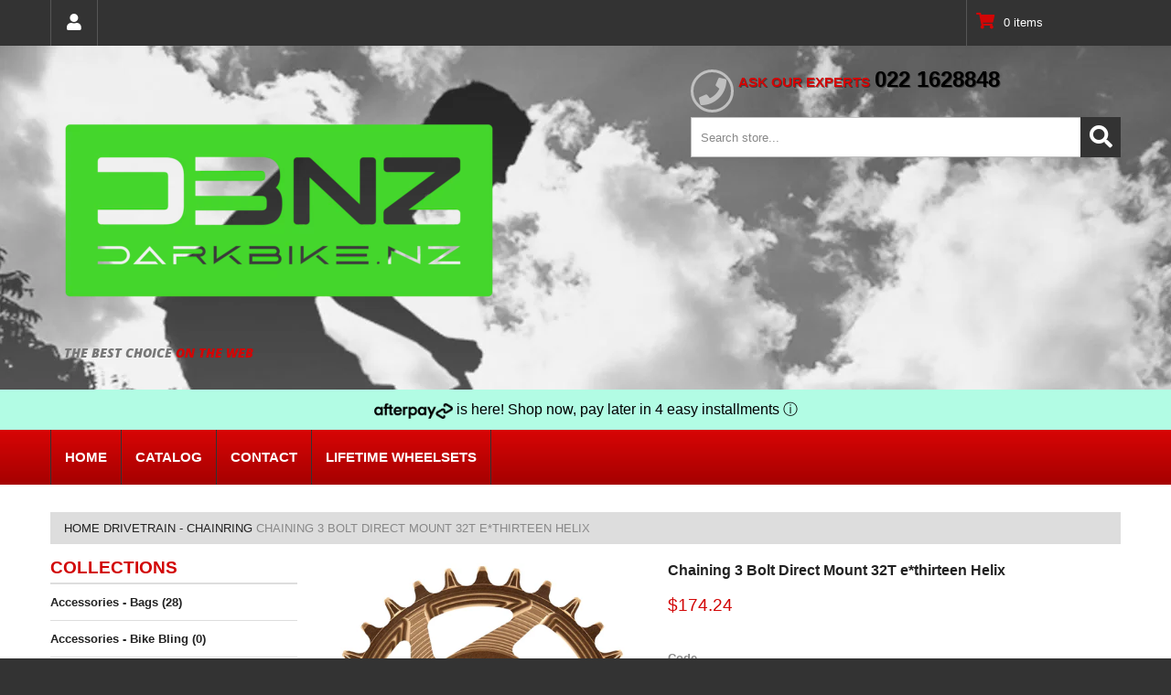

--- FILE ---
content_type: text/html; charset=utf-8
request_url: https://darkbike.nz/products/chaining-3-bolt-direct-mount-32t-e-thirteen-helix
body_size: 18229
content:
<!doctype html>
<!--[if lt IE 7]><html class="no-js lt-ie9 lt-ie8 lt-ie7" lang="en"> <![endif]-->
<!--[if IE 7]><html class="no-js lt-ie9 lt-ie8" lang="en"> <![endif]-->
<!--[if IE 8]><html class="no-js lt-ie9" lang="en"> <![endif]-->
<!--[if IE 9 ]><html class="ie9 no-js"> <![endif]-->
<!--[if (gt IE 9)|!(IE)]><!--> <html class="no-js"> <!--<![endif]-->  
<head>
    <meta charset="utf-8">
    <meta http-equiv="X-UA-Compatible" content="IE=edge,chrome=1">
    
    <meta name="description" content="e*thirteen Helix Race Chainring 3-Bolt Direct Mount 32T 3mm Offset Shimano SRAM 11 12 speed Chain Compatible Bronze Compatible on All SRAM TM 3-Bolt Direct Mount cranks or other brand cranks that use 3-bolt chainringsA technology first. Combine with the chain, derailleur/shifter of choice without a change in chain rete" />
    
    <meta name="viewport" content="width=device-width, initial-scale=1, maximum-scale=1" />

    
    <title>Chaining 3 Bolt Direct Mount 32T e*thirteen Helix | DarkBike NZ</title>
    

    <link rel="canonical" href="https://darkbike.nz/products/chaining-3-bolt-direct-mount-32t-e-thirteen-helix" />
  	<link href="//darkbike.nz/cdn/shop/t/7/assets/favicon.ico?v=179255659977645124981728973300" rel="shortcut icon" type="image/x-icon" />
    <script>window.performance && window.performance.mark && window.performance.mark('shopify.content_for_header.start');</script><meta name="google-site-verification" content="Y861qOadu07emkYLDjDKHb1hYntm6cFJbKLO3wp8DUg">
<meta id="shopify-digital-wallet" name="shopify-digital-wallet" content="/62893129928/digital_wallets/dialog">
<meta name="shopify-checkout-api-token" content="48cbfede9f6b23d3b612ae276daa2e4c">
<meta id="in-context-paypal-metadata" data-shop-id="62893129928" data-venmo-supported="false" data-environment="production" data-locale="en_US" data-paypal-v4="true" data-currency="NZD">
<link rel="alternate" type="application/json+oembed" href="https://darkbike.nz/products/chaining-3-bolt-direct-mount-32t-e-thirteen-helix.oembed">
<script async="async" src="/checkouts/internal/preloads.js?locale=en-NZ"></script>
<link rel="preconnect" href="https://shop.app" crossorigin="anonymous">
<script async="async" src="https://shop.app/checkouts/internal/preloads.js?locale=en-NZ&shop_id=62893129928" crossorigin="anonymous"></script>
<script id="apple-pay-shop-capabilities" type="application/json">{"shopId":62893129928,"countryCode":"NZ","currencyCode":"NZD","merchantCapabilities":["supports3DS"],"merchantId":"gid:\/\/shopify\/Shop\/62893129928","merchantName":"DarkBike NZ","requiredBillingContactFields":["postalAddress","email"],"requiredShippingContactFields":["postalAddress","email"],"shippingType":"shipping","supportedNetworks":["visa","masterCard"],"total":{"type":"pending","label":"DarkBike NZ","amount":"1.00"},"shopifyPaymentsEnabled":true,"supportsSubscriptions":true}</script>
<script id="shopify-features" type="application/json">{"accessToken":"48cbfede9f6b23d3b612ae276daa2e4c","betas":["rich-media-storefront-analytics"],"domain":"darkbike.nz","predictiveSearch":true,"shopId":62893129928,"locale":"en"}</script>
<script>var Shopify = Shopify || {};
Shopify.shop = "b410b5.myshopify.com";
Shopify.locale = "en";
Shopify.currency = {"active":"NZD","rate":"1.0"};
Shopify.country = "NZ";
Shopify.theme = {"name":"190220","id":138913611976,"schema_name":null,"schema_version":null,"theme_store_id":null,"role":"main"};
Shopify.theme.handle = "null";
Shopify.theme.style = {"id":null,"handle":null};
Shopify.cdnHost = "darkbike.nz/cdn";
Shopify.routes = Shopify.routes || {};
Shopify.routes.root = "/";</script>
<script type="module">!function(o){(o.Shopify=o.Shopify||{}).modules=!0}(window);</script>
<script>!function(o){function n(){var o=[];function n(){o.push(Array.prototype.slice.apply(arguments))}return n.q=o,n}var t=o.Shopify=o.Shopify||{};t.loadFeatures=n(),t.autoloadFeatures=n()}(window);</script>
<script>
  window.ShopifyPay = window.ShopifyPay || {};
  window.ShopifyPay.apiHost = "shop.app\/pay";
  window.ShopifyPay.redirectState = null;
</script>
<script id="shop-js-analytics" type="application/json">{"pageType":"product"}</script>
<script defer="defer" async type="module" src="//darkbike.nz/cdn/shopifycloud/shop-js/modules/v2/client.init-shop-cart-sync_C5BV16lS.en.esm.js"></script>
<script defer="defer" async type="module" src="//darkbike.nz/cdn/shopifycloud/shop-js/modules/v2/chunk.common_CygWptCX.esm.js"></script>
<script type="module">
  await import("//darkbike.nz/cdn/shopifycloud/shop-js/modules/v2/client.init-shop-cart-sync_C5BV16lS.en.esm.js");
await import("//darkbike.nz/cdn/shopifycloud/shop-js/modules/v2/chunk.common_CygWptCX.esm.js");

  window.Shopify.SignInWithShop?.initShopCartSync?.({"fedCMEnabled":true,"windoidEnabled":true});

</script>
<script>
  window.Shopify = window.Shopify || {};
  if (!window.Shopify.featureAssets) window.Shopify.featureAssets = {};
  window.Shopify.featureAssets['shop-js'] = {"shop-cart-sync":["modules/v2/client.shop-cart-sync_ZFArdW7E.en.esm.js","modules/v2/chunk.common_CygWptCX.esm.js"],"init-fed-cm":["modules/v2/client.init-fed-cm_CmiC4vf6.en.esm.js","modules/v2/chunk.common_CygWptCX.esm.js"],"shop-button":["modules/v2/client.shop-button_tlx5R9nI.en.esm.js","modules/v2/chunk.common_CygWptCX.esm.js"],"shop-cash-offers":["modules/v2/client.shop-cash-offers_DOA2yAJr.en.esm.js","modules/v2/chunk.common_CygWptCX.esm.js","modules/v2/chunk.modal_D71HUcav.esm.js"],"init-windoid":["modules/v2/client.init-windoid_sURxWdc1.en.esm.js","modules/v2/chunk.common_CygWptCX.esm.js"],"shop-toast-manager":["modules/v2/client.shop-toast-manager_ClPi3nE9.en.esm.js","modules/v2/chunk.common_CygWptCX.esm.js"],"init-shop-email-lookup-coordinator":["modules/v2/client.init-shop-email-lookup-coordinator_B8hsDcYM.en.esm.js","modules/v2/chunk.common_CygWptCX.esm.js"],"init-shop-cart-sync":["modules/v2/client.init-shop-cart-sync_C5BV16lS.en.esm.js","modules/v2/chunk.common_CygWptCX.esm.js"],"avatar":["modules/v2/client.avatar_BTnouDA3.en.esm.js"],"pay-button":["modules/v2/client.pay-button_FdsNuTd3.en.esm.js","modules/v2/chunk.common_CygWptCX.esm.js"],"init-customer-accounts":["modules/v2/client.init-customer-accounts_DxDtT_ad.en.esm.js","modules/v2/client.shop-login-button_C5VAVYt1.en.esm.js","modules/v2/chunk.common_CygWptCX.esm.js","modules/v2/chunk.modal_D71HUcav.esm.js"],"init-shop-for-new-customer-accounts":["modules/v2/client.init-shop-for-new-customer-accounts_ChsxoAhi.en.esm.js","modules/v2/client.shop-login-button_C5VAVYt1.en.esm.js","modules/v2/chunk.common_CygWptCX.esm.js","modules/v2/chunk.modal_D71HUcav.esm.js"],"shop-login-button":["modules/v2/client.shop-login-button_C5VAVYt1.en.esm.js","modules/v2/chunk.common_CygWptCX.esm.js","modules/v2/chunk.modal_D71HUcav.esm.js"],"init-customer-accounts-sign-up":["modules/v2/client.init-customer-accounts-sign-up_CPSyQ0Tj.en.esm.js","modules/v2/client.shop-login-button_C5VAVYt1.en.esm.js","modules/v2/chunk.common_CygWptCX.esm.js","modules/v2/chunk.modal_D71HUcav.esm.js"],"shop-follow-button":["modules/v2/client.shop-follow-button_Cva4Ekp9.en.esm.js","modules/v2/chunk.common_CygWptCX.esm.js","modules/v2/chunk.modal_D71HUcav.esm.js"],"checkout-modal":["modules/v2/client.checkout-modal_BPM8l0SH.en.esm.js","modules/v2/chunk.common_CygWptCX.esm.js","modules/v2/chunk.modal_D71HUcav.esm.js"],"lead-capture":["modules/v2/client.lead-capture_Bi8yE_yS.en.esm.js","modules/v2/chunk.common_CygWptCX.esm.js","modules/v2/chunk.modal_D71HUcav.esm.js"],"shop-login":["modules/v2/client.shop-login_D6lNrXab.en.esm.js","modules/v2/chunk.common_CygWptCX.esm.js","modules/v2/chunk.modal_D71HUcav.esm.js"],"payment-terms":["modules/v2/client.payment-terms_CZxnsJam.en.esm.js","modules/v2/chunk.common_CygWptCX.esm.js","modules/v2/chunk.modal_D71HUcav.esm.js"]};
</script>
<script>(function() {
  var isLoaded = false;
  function asyncLoad() {
    if (isLoaded) return;
    isLoaded = true;
    var urls = ["https:\/\/metashop.dolphinsuite.com\/ow_static\/plugins\/biolink\/js\/clicktracking.js?t=1700195870\u0026shop=b410b5.myshopify.com"];
    for (var i = 0; i < urls.length; i++) {
      var s = document.createElement('script');
      s.type = 'text/javascript';
      s.async = true;
      s.src = urls[i];
      var x = document.getElementsByTagName('script')[0];
      x.parentNode.insertBefore(s, x);
    }
  };
  if(window.attachEvent) {
    window.attachEvent('onload', asyncLoad);
  } else {
    window.addEventListener('load', asyncLoad, false);
  }
})();</script>
<script id="__st">var __st={"a":62893129928,"offset":46800,"reqid":"d627e144-c03f-4dc7-a608-a265edefdfe7-1768722686","pageurl":"darkbike.nz\/products\/chaining-3-bolt-direct-mount-32t-e-thirteen-helix","u":"4ec1fe3d142f","p":"product","rtyp":"product","rid":8196097179848};</script>
<script>window.ShopifyPaypalV4VisibilityTracking = true;</script>
<script id="captcha-bootstrap">!function(){'use strict';const t='contact',e='account',n='new_comment',o=[[t,t],['blogs',n],['comments',n],[t,'customer']],c=[[e,'customer_login'],[e,'guest_login'],[e,'recover_customer_password'],[e,'create_customer']],r=t=>t.map((([t,e])=>`form[action*='/${t}']:not([data-nocaptcha='true']) input[name='form_type'][value='${e}']`)).join(','),a=t=>()=>t?[...document.querySelectorAll(t)].map((t=>t.form)):[];function s(){const t=[...o],e=r(t);return a(e)}const i='password',u='form_key',d=['recaptcha-v3-token','g-recaptcha-response','h-captcha-response',i],f=()=>{try{return window.sessionStorage}catch{return}},m='__shopify_v',_=t=>t.elements[u];function p(t,e,n=!1){try{const o=window.sessionStorage,c=JSON.parse(o.getItem(e)),{data:r}=function(t){const{data:e,action:n}=t;return t[m]||n?{data:e,action:n}:{data:t,action:n}}(c);for(const[e,n]of Object.entries(r))t.elements[e]&&(t.elements[e].value=n);n&&o.removeItem(e)}catch(o){console.error('form repopulation failed',{error:o})}}const l='form_type',E='cptcha';function T(t){t.dataset[E]=!0}const w=window,h=w.document,L='Shopify',v='ce_forms',y='captcha';let A=!1;((t,e)=>{const n=(g='f06e6c50-85a8-45c8-87d0-21a2b65856fe',I='https://cdn.shopify.com/shopifycloud/storefront-forms-hcaptcha/ce_storefront_forms_captcha_hcaptcha.v1.5.2.iife.js',D={infoText:'Protected by hCaptcha',privacyText:'Privacy',termsText:'Terms'},(t,e,n)=>{const o=w[L][v],c=o.bindForm;if(c)return c(t,g,e,D).then(n);var r;o.q.push([[t,g,e,D],n]),r=I,A||(h.body.append(Object.assign(h.createElement('script'),{id:'captcha-provider',async:!0,src:r})),A=!0)});var g,I,D;w[L]=w[L]||{},w[L][v]=w[L][v]||{},w[L][v].q=[],w[L][y]=w[L][y]||{},w[L][y].protect=function(t,e){n(t,void 0,e),T(t)},Object.freeze(w[L][y]),function(t,e,n,w,h,L){const[v,y,A,g]=function(t,e,n){const i=e?o:[],u=t?c:[],d=[...i,...u],f=r(d),m=r(i),_=r(d.filter((([t,e])=>n.includes(e))));return[a(f),a(m),a(_),s()]}(w,h,L),I=t=>{const e=t.target;return e instanceof HTMLFormElement?e:e&&e.form},D=t=>v().includes(t);t.addEventListener('submit',(t=>{const e=I(t);if(!e)return;const n=D(e)&&!e.dataset.hcaptchaBound&&!e.dataset.recaptchaBound,o=_(e),c=g().includes(e)&&(!o||!o.value);(n||c)&&t.preventDefault(),c&&!n&&(function(t){try{if(!f())return;!function(t){const e=f();if(!e)return;const n=_(t);if(!n)return;const o=n.value;o&&e.removeItem(o)}(t);const e=Array.from(Array(32),(()=>Math.random().toString(36)[2])).join('');!function(t,e){_(t)||t.append(Object.assign(document.createElement('input'),{type:'hidden',name:u})),t.elements[u].value=e}(t,e),function(t,e){const n=f();if(!n)return;const o=[...t.querySelectorAll(`input[type='${i}']`)].map((({name:t})=>t)),c=[...d,...o],r={};for(const[a,s]of new FormData(t).entries())c.includes(a)||(r[a]=s);n.setItem(e,JSON.stringify({[m]:1,action:t.action,data:r}))}(t,e)}catch(e){console.error('failed to persist form',e)}}(e),e.submit())}));const S=(t,e)=>{t&&!t.dataset[E]&&(n(t,e.some((e=>e===t))),T(t))};for(const o of['focusin','change'])t.addEventListener(o,(t=>{const e=I(t);D(e)&&S(e,y())}));const B=e.get('form_key'),M=e.get(l),P=B&&M;t.addEventListener('DOMContentLoaded',(()=>{const t=y();if(P)for(const e of t)e.elements[l].value===M&&p(e,B);[...new Set([...A(),...v().filter((t=>'true'===t.dataset.shopifyCaptcha))])].forEach((e=>S(e,t)))}))}(h,new URLSearchParams(w.location.search),n,t,e,['guest_login'])})(!0,!0)}();</script>
<script integrity="sha256-4kQ18oKyAcykRKYeNunJcIwy7WH5gtpwJnB7kiuLZ1E=" data-source-attribution="shopify.loadfeatures" defer="defer" src="//darkbike.nz/cdn/shopifycloud/storefront/assets/storefront/load_feature-a0a9edcb.js" crossorigin="anonymous"></script>
<script crossorigin="anonymous" defer="defer" src="//darkbike.nz/cdn/shopifycloud/storefront/assets/shopify_pay/storefront-65b4c6d7.js?v=20250812"></script>
<script data-source-attribution="shopify.dynamic_checkout.dynamic.init">var Shopify=Shopify||{};Shopify.PaymentButton=Shopify.PaymentButton||{isStorefrontPortableWallets:!0,init:function(){window.Shopify.PaymentButton.init=function(){};var t=document.createElement("script");t.src="https://darkbike.nz/cdn/shopifycloud/portable-wallets/latest/portable-wallets.en.js",t.type="module",document.head.appendChild(t)}};
</script>
<script data-source-attribution="shopify.dynamic_checkout.buyer_consent">
  function portableWalletsHideBuyerConsent(e){var t=document.getElementById("shopify-buyer-consent"),n=document.getElementById("shopify-subscription-policy-button");t&&n&&(t.classList.add("hidden"),t.setAttribute("aria-hidden","true"),n.removeEventListener("click",e))}function portableWalletsShowBuyerConsent(e){var t=document.getElementById("shopify-buyer-consent"),n=document.getElementById("shopify-subscription-policy-button");t&&n&&(t.classList.remove("hidden"),t.removeAttribute("aria-hidden"),n.addEventListener("click",e))}window.Shopify?.PaymentButton&&(window.Shopify.PaymentButton.hideBuyerConsent=portableWalletsHideBuyerConsent,window.Shopify.PaymentButton.showBuyerConsent=portableWalletsShowBuyerConsent);
</script>
<script data-source-attribution="shopify.dynamic_checkout.cart.bootstrap">document.addEventListener("DOMContentLoaded",(function(){function t(){return document.querySelector("shopify-accelerated-checkout-cart, shopify-accelerated-checkout")}if(t())Shopify.PaymentButton.init();else{new MutationObserver((function(e,n){t()&&(Shopify.PaymentButton.init(),n.disconnect())})).observe(document.body,{childList:!0,subtree:!0})}}));
</script>
<link id="shopify-accelerated-checkout-styles" rel="stylesheet" media="screen" href="https://darkbike.nz/cdn/shopifycloud/portable-wallets/latest/accelerated-checkout-backwards-compat.css" crossorigin="anonymous">
<style id="shopify-accelerated-checkout-cart">
        #shopify-buyer-consent {
  margin-top: 1em;
  display: inline-block;
  width: 100%;
}

#shopify-buyer-consent.hidden {
  display: none;
}

#shopify-subscription-policy-button {
  background: none;
  border: none;
  padding: 0;
  text-decoration: underline;
  font-size: inherit;
  cursor: pointer;
}

#shopify-subscription-policy-button::before {
  box-shadow: none;
}

      </style>

<script>window.performance && window.performance.mark && window.performance.mark('shopify.content_for_header.end');</script>

    <link href="//darkbike.nz/cdn/shop/t/7/assets/bootstrap.css?v=115546916107093099081728973200" rel="stylesheet" type="text/css" media="all" /> 
    <link href="//darkbike.nz/cdn/shop/t/7/assets/assets.css?v=162627417536263630841728973209" rel="stylesheet" type="text/css" media="all" /> 
    <link href="//darkbike.nz/cdn/shop/t/7/assets/style.css?v=7707455994085536841728973209" rel="stylesheet" type="text/css" media="all" />
    <link href="//darkbike.nz/cdn/shop/t/7/assets/responsive.css?v=161678419230690396801728973209" rel="stylesheet" type="text/css" media="all" />
    <link href="//darkbike.nz/cdn/shop/t/7/assets/font-awesome.css?v=68602919277796059201728979056" rel="stylesheet" type="text/css" media="all" />

	
    
  	<link href='//fonts.googleapis.com/css?family=Open+Sans:800italic' rel='stylesheet' type='text/css'>

    <!--[if lt IE 9]>
    <script src="//html5shiv.googlecode.com/svn/trunk/html5.js" type="text/javascript"></script>
    <link href="//darkbike.nz/cdn/shop/t/7/assets/ie8.css?v=106706447206156661781728973209" rel="stylesheet" type="text/css" media="all" />
    <![endif]-->

    <!--[if gte IE 9]>
    <style type="text/css">.gradient {filter: none;}</style>
    <![endif]-->

    

    <script src="//darkbike.nz/cdn/shopifycloud/storefront/assets/themes_support/option_selection-b017cd28.js" type="text/javascript"></script>
    <script src="//ajax.googleapis.com/ajax/libs/jquery/1.8.3/jquery.min.js" type="text/javascript"></script>  
    <script src="//darkbike.nz/cdn/shop/t/7/assets/bootstrap.min.js?v=169742497270567444961728973200" type="text/javascript"></script>
    <script src="//darkbike.nz/cdn/shop/t/7/assets/jquery-migrate-1.2.1.min.js?v=122074188791053731101728973201" type="text/javascript"></script>
    <script src="//darkbike.nz/cdn/shop/t/7/assets/jquery.mobile.customized.min.js?v=112395662435982372591728973202" type="text/javascript"></script>
    <script src="//darkbike.nz/cdn/shop/t/7/assets/shop.js?v=7325389296069817841728973209" type="text/javascript"></script>
    <script src="//darkbike.nz/cdn/shop/t/7/assets/camera.min.js?v=85074675997032115591728973201" type="text/javascript"></script>
    <script src="//darkbike.nz/cdn/shop/t/7/assets/jquery.easing.1.3.js?v=172541285191835633401728973201" type="text/javascript"></script>
    <script src="//darkbike.nz/cdn/shop/t/7/assets/api.jquery.js?v=117108174632146741091728973200" type="text/javascript"></script>
    <script src="//darkbike.nz/cdn/shop/t/7/assets/ajaxify-shop.js?v=39659705912500483221728973200" type="text/javascript"></script>
    <script src="//darkbike.nz/cdn/shop/t/7/assets/hoverIntent.js?v=84919160550285729141728973201" type="text/javascript"></script>
    <script src="//darkbike.nz/cdn/shop/t/7/assets/superfish.js?v=19899534622193427161728973202" type="text/javascript"></script>
    <script src="//darkbike.nz/cdn/shop/t/7/assets/supersubs.js?v=136522731378567858201728973202" type="text/javascript"></script>
    <script src="//darkbike.nz/cdn/shop/t/7/assets/jquery.mobilemenu.js?v=27360496317003528511728973202" type="text/javascript"></script>
    <script src="//darkbike.nz/cdn/shop/t/7/assets/sftouchscreen.js?v=112366920105338648641728973202" type="text/javascript"></script>
    <script src="//darkbike.nz/cdn/shop/t/7/assets/jquery.fancybox-1.3.4.js?v=173124019570998591221728973201" type="text/javascript"></script>
    <script src="//darkbike.nz/cdn/shop/t/7/assets/jquery.bxslider.min.js?v=166052905847431135531728973201" type="text/javascript"></script>
    <script src="//darkbike.nz/cdn/shop/t/7/assets/jquery.caroufredsel.min.js?v=178178032825860242381728973201" type="text/javascript"></script>
    <script src="//darkbike.nz/cdn/shop/t/7/assets/jquery.nivoslider.js?v=77114867369510475911728973202" type="text/javascript"></script>
    <script src="//darkbike.nz/cdn/shop/t/7/assets/jquery.customSelect.min.js?v=56461883572484533711728973201" type="text/javascript"></script>
    

<script type="text/javascript">
(function($) {
    $.fn.splitWords = function(index) {
        return this.each(function() {
            var el = $(this),
                i, first, words = el.text().split(/\s/);
            if (typeof index === 'number') {
                i = (index > 0) ? index : words.length + index;
            }
            else {
                i = Math.floor(words.length / 2);
            }
            first = words.splice(0, i);
            el.empty().
                append(makeWrapElem(1, first)).
                append(makeWrapElem(2, words));
        });
    };
    function makeWrapElem(i, wordList) {
        return $('<span class="wrap-' + i + '">' + wordList.join(' ') + ' </span>');
    }
}(jQuery));
$(function() {
    $('.logo_slogan').splitWords();
});
</script>
  
<!-- BEGIN app block: shopify://apps/instafeed/blocks/head-block/c447db20-095d-4a10-9725-b5977662c9d5 --><link rel="preconnect" href="https://cdn.nfcube.com/">
<link rel="preconnect" href="https://scontent.cdninstagram.com/">


  <script>
    document.addEventListener('DOMContentLoaded', function () {
      let instafeedScript = document.createElement('script');

      
        instafeedScript.src = 'https://storage.nfcube.com/instafeed-bcce7860dfe8455cd8a67af6385ac634.js';
      

      document.body.appendChild(instafeedScript);
    });
  </script>





<!-- END app block --><!-- BEGIN app block: shopify://apps/c-hub-customer-accounts/blocks/app-embed/0fb3ba0b-4c65-4919-a85a-48bc2d368e9c --><script>(function () { try { localStorage.removeItem('chInitPageLoad'); } catch (error) {}})();</script><!-- END app block --><script src="https://cdn.shopify.com/extensions/0199c445-e194-733b-8eb3-b482649d0702/meta-shop-insta-fb-61/assets/clicktracking.js" type="text/javascript" defer="defer"></script>
<script src="https://cdn.shopify.com/extensions/4d5a2c47-c9fc-4724-a26e-14d501c856c6/attrac-6/assets/attrac-embed-bars.js" type="text/javascript" defer="defer"></script>
<meta property="og:image" content="https://cdn.shopify.com/s/files/1/0628/9312/9928/files/Helix_Race_Guidering_3_Bolt_Direct_Mount_32T_ethirteen_Bronze.jpg?v=1744333423" />
<meta property="og:image:secure_url" content="https://cdn.shopify.com/s/files/1/0628/9312/9928/files/Helix_Race_Guidering_3_Bolt_Direct_Mount_32T_ethirteen_Bronze.jpg?v=1744333423" />
<meta property="og:image:width" content="2048" />
<meta property="og:image:height" content="2029" />
<link href="https://monorail-edge.shopifysvc.com" rel="dns-prefetch">
<script>(function(){if ("sendBeacon" in navigator && "performance" in window) {try {var session_token_from_headers = performance.getEntriesByType('navigation')[0].serverTiming.find(x => x.name == '_s').description;} catch {var session_token_from_headers = undefined;}var session_cookie_matches = document.cookie.match(/_shopify_s=([^;]*)/);var session_token_from_cookie = session_cookie_matches && session_cookie_matches.length === 2 ? session_cookie_matches[1] : "";var session_token = session_token_from_headers || session_token_from_cookie || "";function handle_abandonment_event(e) {var entries = performance.getEntries().filter(function(entry) {return /monorail-edge.shopifysvc.com/.test(entry.name);});if (!window.abandonment_tracked && entries.length === 0) {window.abandonment_tracked = true;var currentMs = Date.now();var navigation_start = performance.timing.navigationStart;var payload = {shop_id: 62893129928,url: window.location.href,navigation_start,duration: currentMs - navigation_start,session_token,page_type: "product"};window.navigator.sendBeacon("https://monorail-edge.shopifysvc.com/v1/produce", JSON.stringify({schema_id: "online_store_buyer_site_abandonment/1.1",payload: payload,metadata: {event_created_at_ms: currentMs,event_sent_at_ms: currentMs}}));}}window.addEventListener('pagehide', handle_abandonment_event);}}());</script>
<script id="web-pixels-manager-setup">(function e(e,d,r,n,o){if(void 0===o&&(o={}),!Boolean(null===(a=null===(i=window.Shopify)||void 0===i?void 0:i.analytics)||void 0===a?void 0:a.replayQueue)){var i,a;window.Shopify=window.Shopify||{};var t=window.Shopify;t.analytics=t.analytics||{};var s=t.analytics;s.replayQueue=[],s.publish=function(e,d,r){return s.replayQueue.push([e,d,r]),!0};try{self.performance.mark("wpm:start")}catch(e){}var l=function(){var e={modern:/Edge?\/(1{2}[4-9]|1[2-9]\d|[2-9]\d{2}|\d{4,})\.\d+(\.\d+|)|Firefox\/(1{2}[4-9]|1[2-9]\d|[2-9]\d{2}|\d{4,})\.\d+(\.\d+|)|Chrom(ium|e)\/(9{2}|\d{3,})\.\d+(\.\d+|)|(Maci|X1{2}).+ Version\/(15\.\d+|(1[6-9]|[2-9]\d|\d{3,})\.\d+)([,.]\d+|)( \(\w+\)|)( Mobile\/\w+|) Safari\/|Chrome.+OPR\/(9{2}|\d{3,})\.\d+\.\d+|(CPU[ +]OS|iPhone[ +]OS|CPU[ +]iPhone|CPU IPhone OS|CPU iPad OS)[ +]+(15[._]\d+|(1[6-9]|[2-9]\d|\d{3,})[._]\d+)([._]\d+|)|Android:?[ /-](13[3-9]|1[4-9]\d|[2-9]\d{2}|\d{4,})(\.\d+|)(\.\d+|)|Android.+Firefox\/(13[5-9]|1[4-9]\d|[2-9]\d{2}|\d{4,})\.\d+(\.\d+|)|Android.+Chrom(ium|e)\/(13[3-9]|1[4-9]\d|[2-9]\d{2}|\d{4,})\.\d+(\.\d+|)|SamsungBrowser\/([2-9]\d|\d{3,})\.\d+/,legacy:/Edge?\/(1[6-9]|[2-9]\d|\d{3,})\.\d+(\.\d+|)|Firefox\/(5[4-9]|[6-9]\d|\d{3,})\.\d+(\.\d+|)|Chrom(ium|e)\/(5[1-9]|[6-9]\d|\d{3,})\.\d+(\.\d+|)([\d.]+$|.*Safari\/(?![\d.]+ Edge\/[\d.]+$))|(Maci|X1{2}).+ Version\/(10\.\d+|(1[1-9]|[2-9]\d|\d{3,})\.\d+)([,.]\d+|)( \(\w+\)|)( Mobile\/\w+|) Safari\/|Chrome.+OPR\/(3[89]|[4-9]\d|\d{3,})\.\d+\.\d+|(CPU[ +]OS|iPhone[ +]OS|CPU[ +]iPhone|CPU IPhone OS|CPU iPad OS)[ +]+(10[._]\d+|(1[1-9]|[2-9]\d|\d{3,})[._]\d+)([._]\d+|)|Android:?[ /-](13[3-9]|1[4-9]\d|[2-9]\d{2}|\d{4,})(\.\d+|)(\.\d+|)|Mobile Safari.+OPR\/([89]\d|\d{3,})\.\d+\.\d+|Android.+Firefox\/(13[5-9]|1[4-9]\d|[2-9]\d{2}|\d{4,})\.\d+(\.\d+|)|Android.+Chrom(ium|e)\/(13[3-9]|1[4-9]\d|[2-9]\d{2}|\d{4,})\.\d+(\.\d+|)|Android.+(UC? ?Browser|UCWEB|U3)[ /]?(15\.([5-9]|\d{2,})|(1[6-9]|[2-9]\d|\d{3,})\.\d+)\.\d+|SamsungBrowser\/(5\.\d+|([6-9]|\d{2,})\.\d+)|Android.+MQ{2}Browser\/(14(\.(9|\d{2,})|)|(1[5-9]|[2-9]\d|\d{3,})(\.\d+|))(\.\d+|)|K[Aa][Ii]OS\/(3\.\d+|([4-9]|\d{2,})\.\d+)(\.\d+|)/},d=e.modern,r=e.legacy,n=navigator.userAgent;return n.match(d)?"modern":n.match(r)?"legacy":"unknown"}(),u="modern"===l?"modern":"legacy",c=(null!=n?n:{modern:"",legacy:""})[u],f=function(e){return[e.baseUrl,"/wpm","/b",e.hashVersion,"modern"===e.buildTarget?"m":"l",".js"].join("")}({baseUrl:d,hashVersion:r,buildTarget:u}),m=function(e){var d=e.version,r=e.bundleTarget,n=e.surface,o=e.pageUrl,i=e.monorailEndpoint;return{emit:function(e){var a=e.status,t=e.errorMsg,s=(new Date).getTime(),l=JSON.stringify({metadata:{event_sent_at_ms:s},events:[{schema_id:"web_pixels_manager_load/3.1",payload:{version:d,bundle_target:r,page_url:o,status:a,surface:n,error_msg:t},metadata:{event_created_at_ms:s}}]});if(!i)return console&&console.warn&&console.warn("[Web Pixels Manager] No Monorail endpoint provided, skipping logging."),!1;try{return self.navigator.sendBeacon.bind(self.navigator)(i,l)}catch(e){}var u=new XMLHttpRequest;try{return u.open("POST",i,!0),u.setRequestHeader("Content-Type","text/plain"),u.send(l),!0}catch(e){return console&&console.warn&&console.warn("[Web Pixels Manager] Got an unhandled error while logging to Monorail."),!1}}}}({version:r,bundleTarget:l,surface:e.surface,pageUrl:self.location.href,monorailEndpoint:e.monorailEndpoint});try{o.browserTarget=l,function(e){var d=e.src,r=e.async,n=void 0===r||r,o=e.onload,i=e.onerror,a=e.sri,t=e.scriptDataAttributes,s=void 0===t?{}:t,l=document.createElement("script"),u=document.querySelector("head"),c=document.querySelector("body");if(l.async=n,l.src=d,a&&(l.integrity=a,l.crossOrigin="anonymous"),s)for(var f in s)if(Object.prototype.hasOwnProperty.call(s,f))try{l.dataset[f]=s[f]}catch(e){}if(o&&l.addEventListener("load",o),i&&l.addEventListener("error",i),u)u.appendChild(l);else{if(!c)throw new Error("Did not find a head or body element to append the script");c.appendChild(l)}}({src:f,async:!0,onload:function(){if(!function(){var e,d;return Boolean(null===(d=null===(e=window.Shopify)||void 0===e?void 0:e.analytics)||void 0===d?void 0:d.initialized)}()){var d=window.webPixelsManager.init(e)||void 0;if(d){var r=window.Shopify.analytics;r.replayQueue.forEach((function(e){var r=e[0],n=e[1],o=e[2];d.publishCustomEvent(r,n,o)})),r.replayQueue=[],r.publish=d.publishCustomEvent,r.visitor=d.visitor,r.initialized=!0}}},onerror:function(){return m.emit({status:"failed",errorMsg:"".concat(f," has failed to load")})},sri:function(e){var d=/^sha384-[A-Za-z0-9+/=]+$/;return"string"==typeof e&&d.test(e)}(c)?c:"",scriptDataAttributes:o}),m.emit({status:"loading"})}catch(e){m.emit({status:"failed",errorMsg:(null==e?void 0:e.message)||"Unknown error"})}}})({shopId: 62893129928,storefrontBaseUrl: "https://darkbike.nz",extensionsBaseUrl: "https://extensions.shopifycdn.com/cdn/shopifycloud/web-pixels-manager",monorailEndpoint: "https://monorail-edge.shopifysvc.com/unstable/produce_batch",surface: "storefront-renderer",enabledBetaFlags: ["2dca8a86"],webPixelsConfigList: [{"id":"485392584","configuration":"{\"config\":\"{\\\"pixel_id\\\":\\\"AW-11202602013\\\",\\\"target_country\\\":\\\"NZ\\\",\\\"gtag_events\\\":[{\\\"type\\\":\\\"begin_checkout\\\",\\\"action_label\\\":\\\"AW-11202602013\\\/HEGwCMLBkPcYEJ3I6N0p\\\"},{\\\"type\\\":\\\"search\\\",\\\"action_label\\\":\\\"AW-11202602013\\\/M3KnCLzBkPcYEJ3I6N0p\\\"},{\\\"type\\\":\\\"view_item\\\",\\\"action_label\\\":[\\\"AW-11202602013\\\/upXSCLnBkPcYEJ3I6N0p\\\",\\\"MC-YX2SG0N2W5\\\"]},{\\\"type\\\":\\\"purchase\\\",\\\"action_label\\\":[\\\"AW-11202602013\\\/5T-gCLPBkPcYEJ3I6N0p\\\",\\\"MC-YX2SG0N2W5\\\"]},{\\\"type\\\":\\\"page_view\\\",\\\"action_label\\\":[\\\"AW-11202602013\\\/rOBuCLbBkPcYEJ3I6N0p\\\",\\\"MC-YX2SG0N2W5\\\"]},{\\\"type\\\":\\\"add_payment_info\\\",\\\"action_label\\\":\\\"AW-11202602013\\\/tVudCMXBkPcYEJ3I6N0p\\\"},{\\\"type\\\":\\\"add_to_cart\\\",\\\"action_label\\\":\\\"AW-11202602013\\\/eqRqCL_BkPcYEJ3I6N0p\\\"}],\\\"enable_monitoring_mode\\\":false}\"}","eventPayloadVersion":"v1","runtimeContext":"OPEN","scriptVersion":"b2a88bafab3e21179ed38636efcd8a93","type":"APP","apiClientId":1780363,"privacyPurposes":[],"dataSharingAdjustments":{"protectedCustomerApprovalScopes":["read_customer_address","read_customer_email","read_customer_name","read_customer_personal_data","read_customer_phone"]}},{"id":"474415304","configuration":"{\"pixel_id\":\"933111945294850\",\"pixel_type\":\"facebook_pixel\"}","eventPayloadVersion":"v1","runtimeContext":"OPEN","scriptVersion":"ca16bc87fe92b6042fbaa3acc2fbdaa6","type":"APP","apiClientId":2329312,"privacyPurposes":["ANALYTICS","MARKETING","SALE_OF_DATA"],"dataSharingAdjustments":{"protectedCustomerApprovalScopes":["read_customer_address","read_customer_email","read_customer_name","read_customer_personal_data","read_customer_phone"]}},{"id":"shopify-app-pixel","configuration":"{}","eventPayloadVersion":"v1","runtimeContext":"STRICT","scriptVersion":"0450","apiClientId":"shopify-pixel","type":"APP","privacyPurposes":["ANALYTICS","MARKETING"]},{"id":"shopify-custom-pixel","eventPayloadVersion":"v1","runtimeContext":"LAX","scriptVersion":"0450","apiClientId":"shopify-pixel","type":"CUSTOM","privacyPurposes":["ANALYTICS","MARKETING"]}],isMerchantRequest: false,initData: {"shop":{"name":"DarkBike NZ","paymentSettings":{"currencyCode":"NZD"},"myshopifyDomain":"b410b5.myshopify.com","countryCode":"NZ","storefrontUrl":"https:\/\/darkbike.nz"},"customer":null,"cart":null,"checkout":null,"productVariants":[{"price":{"amount":174.24,"currencyCode":"NZD"},"product":{"title":"Chaining 3 Bolt Direct Mount 32T e*thirteen Helix","vendor":"Ethirteen","id":"8196097179848","untranslatedTitle":"Chaining 3 Bolt Direct Mount 32T e*thirteen Helix","url":"\/products\/chaining-3-bolt-direct-mount-32t-e-thirteen-helix","type":"Drivetrain - Chainring"},"id":"44583265665224","image":{"src":"\/\/darkbike.nz\/cdn\/shop\/files\/Helix_Race_Guidering_3_Bolt_Direct_Mount_32T_ethirteen_Bronze.jpg?v=1744333423"},"sku":"","title":"CR4HRA-138","untranslatedTitle":"CR4HRA-138"}],"purchasingCompany":null},},"https://darkbike.nz/cdn","fcfee988w5aeb613cpc8e4bc33m6693e112",{"modern":"","legacy":""},{"shopId":"62893129928","storefrontBaseUrl":"https:\/\/darkbike.nz","extensionBaseUrl":"https:\/\/extensions.shopifycdn.com\/cdn\/shopifycloud\/web-pixels-manager","surface":"storefront-renderer","enabledBetaFlags":"[\"2dca8a86\"]","isMerchantRequest":"false","hashVersion":"fcfee988w5aeb613cpc8e4bc33m6693e112","publish":"custom","events":"[[\"page_viewed\",{}],[\"product_viewed\",{\"productVariant\":{\"price\":{\"amount\":174.24,\"currencyCode\":\"NZD\"},\"product\":{\"title\":\"Chaining 3 Bolt Direct Mount 32T e*thirteen Helix\",\"vendor\":\"Ethirteen\",\"id\":\"8196097179848\",\"untranslatedTitle\":\"Chaining 3 Bolt Direct Mount 32T e*thirteen Helix\",\"url\":\"\/products\/chaining-3-bolt-direct-mount-32t-e-thirteen-helix\",\"type\":\"Drivetrain - Chainring\"},\"id\":\"44583265665224\",\"image\":{\"src\":\"\/\/darkbike.nz\/cdn\/shop\/files\/Helix_Race_Guidering_3_Bolt_Direct_Mount_32T_ethirteen_Bronze.jpg?v=1744333423\"},\"sku\":\"\",\"title\":\"CR4HRA-138\",\"untranslatedTitle\":\"CR4HRA-138\"}}]]"});</script><script>
  window.ShopifyAnalytics = window.ShopifyAnalytics || {};
  window.ShopifyAnalytics.meta = window.ShopifyAnalytics.meta || {};
  window.ShopifyAnalytics.meta.currency = 'NZD';
  var meta = {"product":{"id":8196097179848,"gid":"gid:\/\/shopify\/Product\/8196097179848","vendor":"Ethirteen","type":"Drivetrain - Chainring","handle":"chaining-3-bolt-direct-mount-32t-e-thirteen-helix","variants":[{"id":44583265665224,"price":17424,"name":"Chaining 3 Bolt Direct Mount 32T e*thirteen Helix - CR4HRA-138","public_title":"CR4HRA-138","sku":""}],"remote":false},"page":{"pageType":"product","resourceType":"product","resourceId":8196097179848,"requestId":"d627e144-c03f-4dc7-a608-a265edefdfe7-1768722686"}};
  for (var attr in meta) {
    window.ShopifyAnalytics.meta[attr] = meta[attr];
  }
</script>
<script class="analytics">
  (function () {
    var customDocumentWrite = function(content) {
      var jquery = null;

      if (window.jQuery) {
        jquery = window.jQuery;
      } else if (window.Checkout && window.Checkout.$) {
        jquery = window.Checkout.$;
      }

      if (jquery) {
        jquery('body').append(content);
      }
    };

    var hasLoggedConversion = function(token) {
      if (token) {
        return document.cookie.indexOf('loggedConversion=' + token) !== -1;
      }
      return false;
    }

    var setCookieIfConversion = function(token) {
      if (token) {
        var twoMonthsFromNow = new Date(Date.now());
        twoMonthsFromNow.setMonth(twoMonthsFromNow.getMonth() + 2);

        document.cookie = 'loggedConversion=' + token + '; expires=' + twoMonthsFromNow;
      }
    }

    var trekkie = window.ShopifyAnalytics.lib = window.trekkie = window.trekkie || [];
    if (trekkie.integrations) {
      return;
    }
    trekkie.methods = [
      'identify',
      'page',
      'ready',
      'track',
      'trackForm',
      'trackLink'
    ];
    trekkie.factory = function(method) {
      return function() {
        var args = Array.prototype.slice.call(arguments);
        args.unshift(method);
        trekkie.push(args);
        return trekkie;
      };
    };
    for (var i = 0; i < trekkie.methods.length; i++) {
      var key = trekkie.methods[i];
      trekkie[key] = trekkie.factory(key);
    }
    trekkie.load = function(config) {
      trekkie.config = config || {};
      trekkie.config.initialDocumentCookie = document.cookie;
      var first = document.getElementsByTagName('script')[0];
      var script = document.createElement('script');
      script.type = 'text/javascript';
      script.onerror = function(e) {
        var scriptFallback = document.createElement('script');
        scriptFallback.type = 'text/javascript';
        scriptFallback.onerror = function(error) {
                var Monorail = {
      produce: function produce(monorailDomain, schemaId, payload) {
        var currentMs = new Date().getTime();
        var event = {
          schema_id: schemaId,
          payload: payload,
          metadata: {
            event_created_at_ms: currentMs,
            event_sent_at_ms: currentMs
          }
        };
        return Monorail.sendRequest("https://" + monorailDomain + "/v1/produce", JSON.stringify(event));
      },
      sendRequest: function sendRequest(endpointUrl, payload) {
        // Try the sendBeacon API
        if (window && window.navigator && typeof window.navigator.sendBeacon === 'function' && typeof window.Blob === 'function' && !Monorail.isIos12()) {
          var blobData = new window.Blob([payload], {
            type: 'text/plain'
          });

          if (window.navigator.sendBeacon(endpointUrl, blobData)) {
            return true;
          } // sendBeacon was not successful

        } // XHR beacon

        var xhr = new XMLHttpRequest();

        try {
          xhr.open('POST', endpointUrl);
          xhr.setRequestHeader('Content-Type', 'text/plain');
          xhr.send(payload);
        } catch (e) {
          console.log(e);
        }

        return false;
      },
      isIos12: function isIos12() {
        return window.navigator.userAgent.lastIndexOf('iPhone; CPU iPhone OS 12_') !== -1 || window.navigator.userAgent.lastIndexOf('iPad; CPU OS 12_') !== -1;
      }
    };
    Monorail.produce('monorail-edge.shopifysvc.com',
      'trekkie_storefront_load_errors/1.1',
      {shop_id: 62893129928,
      theme_id: 138913611976,
      app_name: "storefront",
      context_url: window.location.href,
      source_url: "//darkbike.nz/cdn/s/trekkie.storefront.cd680fe47e6c39ca5d5df5f0a32d569bc48c0f27.min.js"});

        };
        scriptFallback.async = true;
        scriptFallback.src = '//darkbike.nz/cdn/s/trekkie.storefront.cd680fe47e6c39ca5d5df5f0a32d569bc48c0f27.min.js';
        first.parentNode.insertBefore(scriptFallback, first);
      };
      script.async = true;
      script.src = '//darkbike.nz/cdn/s/trekkie.storefront.cd680fe47e6c39ca5d5df5f0a32d569bc48c0f27.min.js';
      first.parentNode.insertBefore(script, first);
    };
    trekkie.load(
      {"Trekkie":{"appName":"storefront","development":false,"defaultAttributes":{"shopId":62893129928,"isMerchantRequest":null,"themeId":138913611976,"themeCityHash":"262458588126960602","contentLanguage":"en","currency":"NZD","eventMetadataId":"d87c19cf-c008-48aa-a392-f2af4a8d1505"},"isServerSideCookieWritingEnabled":true,"monorailRegion":"shop_domain","enabledBetaFlags":["65f19447"]},"Session Attribution":{},"S2S":{"facebookCapiEnabled":true,"source":"trekkie-storefront-renderer","apiClientId":580111}}
    );

    var loaded = false;
    trekkie.ready(function() {
      if (loaded) return;
      loaded = true;

      window.ShopifyAnalytics.lib = window.trekkie;

      var originalDocumentWrite = document.write;
      document.write = customDocumentWrite;
      try { window.ShopifyAnalytics.merchantGoogleAnalytics.call(this); } catch(error) {};
      document.write = originalDocumentWrite;

      window.ShopifyAnalytics.lib.page(null,{"pageType":"product","resourceType":"product","resourceId":8196097179848,"requestId":"d627e144-c03f-4dc7-a608-a265edefdfe7-1768722686","shopifyEmitted":true});

      var match = window.location.pathname.match(/checkouts\/(.+)\/(thank_you|post_purchase)/)
      var token = match? match[1]: undefined;
      if (!hasLoggedConversion(token)) {
        setCookieIfConversion(token);
        window.ShopifyAnalytics.lib.track("Viewed Product",{"currency":"NZD","variantId":44583265665224,"productId":8196097179848,"productGid":"gid:\/\/shopify\/Product\/8196097179848","name":"Chaining 3 Bolt Direct Mount 32T e*thirteen Helix - CR4HRA-138","price":"174.24","sku":"","brand":"Ethirteen","variant":"CR4HRA-138","category":"Drivetrain - Chainring","nonInteraction":true,"remote":false},undefined,undefined,{"shopifyEmitted":true});
      window.ShopifyAnalytics.lib.track("monorail:\/\/trekkie_storefront_viewed_product\/1.1",{"currency":"NZD","variantId":44583265665224,"productId":8196097179848,"productGid":"gid:\/\/shopify\/Product\/8196097179848","name":"Chaining 3 Bolt Direct Mount 32T e*thirteen Helix - CR4HRA-138","price":"174.24","sku":"","brand":"Ethirteen","variant":"CR4HRA-138","category":"Drivetrain - Chainring","nonInteraction":true,"remote":false,"referer":"https:\/\/darkbike.nz\/products\/chaining-3-bolt-direct-mount-32t-e-thirteen-helix"});
      }
    });


        var eventsListenerScript = document.createElement('script');
        eventsListenerScript.async = true;
        eventsListenerScript.src = "//darkbike.nz/cdn/shopifycloud/storefront/assets/shop_events_listener-3da45d37.js";
        document.getElementsByTagName('head')[0].appendChild(eventsListenerScript);

})();</script>
<script
  defer
  src="https://darkbike.nz/cdn/shopifycloud/perf-kit/shopify-perf-kit-3.0.4.min.js"
  data-application="storefront-renderer"
  data-shop-id="62893129928"
  data-render-region="gcp-us-central1"
  data-page-type="product"
  data-theme-instance-id="138913611976"
  data-theme-name=""
  data-theme-version=""
  data-monorail-region="shop_domain"
  data-resource-timing-sampling-rate="10"
  data-shs="true"
  data-shs-beacon="true"
  data-shs-export-with-fetch="true"
  data-shs-logs-sample-rate="1"
  data-shs-beacon-endpoint="https://darkbike.nz/api/collect"
></script>
</head>
<body id="chaining-3-bolt-direct-mount-32t-e-thirteen-helix" class="template-product" >

<!--[if lt IE 7]>
<p class="chromeframe">You are using an <strong>outdated</strong> browser. Please <a href="http://browsehappy.com/">upgrade your browser</a> or <a href="http://www.google.com/chromeframe/?redirect=true">activate Google Chrome Frame</a> to improve your experience.</p>
<![endif]-->
 
<div id="wrapper1">
<div id="wrapper2">
<div id="wrapper3">

<!-- HEADER -->
<header id="header">
<div class="container">

    <!-- USER MENU -->
    
    <a class="header_user" href="/account" title="My account"><i class="fa fa-user"></i></a>
    
    
    <!-- CURRENCIES -->
    
    
    <!-- HEADER CART -->
    <div class="header_cart">
    <a href="/cart"><i class="fa fa-shopping-cart"></i><span class="cart-total-items"><span class="count">0</span>items</span></a>
    </div>

    <div class="row">
        <div class="col-md-7 col-sm-12">
            <!-- LOGO -->
            <div id="logo">
            <a href="/">
            
            <img src="//darkbike.nz/cdn/shop/t/7/assets/logo.png?v=165664970293422675071728973300" alt="DarkBike NZ" />
            
            <span class="logo_slogan">The best choice on the web</span>
            </a>
            </div>
      	</div>
        <div class="col-md-5 col-sm-12">
            <!-- CUSTOM HEADER BLOCK -->
            <div class="custom_header1">
                <i class="fa fa-phone"></i>
                <div>
                    <h3>ASK OUR EXPERTS<span>022 1628848</span></h3>
                    <h4></h4>
                </div>
            </div>
<div class="clearfix"></div>
            <!-- HEADER SEARCH -->
            <div class="header_search">
                <form action="/search" method="get" class="search-form" role="search">
                <input id="search-field" name="q" type="text" placeholder="Search store..." class="hint" />
                <button id="search-submit" type="submit"><i class="fa fa-search"></i></button>
                </form>
            </div>
      	</div>
    </div>

</div>
</header>
<div id="shopify-section-afterpay-banner" class="shopify-section">

<style>
    #shopify-section-afterpay-banner .announcement-bar {
        background-color: #B2FCE4;
        text-align: center;
        text-decoration: none;
    }
    .announcement-bar__message.afterpay {
        font-size: medium;
        color: #000000;
        margin-bottom: 0px;
        padding: 10px 0; 
    }
</style>
<div class="announcement-bar">
    <p class="announcement-bar__message afterpay" style="margin-top:0px;">
        <img src="https://static.afterpay.com/integration/product-page/logo-afterpay-black.png" 
            alt="Afterpay" style="vertical-align: middle; width: 86px; height: auto;"
            srcset="https://static.afterpay.com/integration/product-page/logo-afterpay-black.png 1x, https://static.afterpay.com/integration/product-page/logo-afterpay-black@2x.png 2x, https://static.afterpay.com/integration/product-page/logo-afterpay-black@3x.png">
        is here! Shop now, pay later in 4 easy installments
        <a href="javascript:void(0);"
            style="text-decoration: none; color: #000000;"
            data-afterpay-modal="en_NZ">ⓘ</a>
    </p>
</div>
<script src="https://js.squarecdn.com/square-marketplace.js" defer></script>


            </div>

<!-- NAVIGATION -->
<div id="navigation">
<div class="container">
<nav role="navigation customselect_wrap">
    <ul class="sf-menu visible-lg">
    
    
    
    
    
    
    <li class=" first color-1">
        <a href="/" title="">Home</a>
        
    </li>
    
    
    
    
    
    
    <li class=" color-2">
        <a href="/collections/all" title="">Catalog</a>
        
    </li>
    
    
    
    
    
    
    <li class=" color-3">
        <a href="/pages/contact" title="">Contact</a>
        
    </li>
    
    
    
    
    
    
    <li class=" last color-4">
        <a href="/pages/custom-wheel-builds" title="">Lifetime Wheelsets</a>
        
    </li>
    
    </ul>
</nav>
</div>
</div>


<!-- MAIN CONTENT -->
<div id="main" role="main">
<div class="container">




<ul class="breadcrumb">
  <li><a href="/" class="homepage-link" title="Back to the frontpage">Home</a></li>
  
    
      <a href="/collections/types?q=Drivetrain%20-%20Chainring" title="Drivetrain - Chainring">Drivetrain - Chainring</a>        
    
     <li><span class="page-title">Chaining 3 Bolt Direct Mount 32T e*thirteen Helix</span></li>
  
</ul>






    <div class="row sidebar_left ">

    <div class="column_center">
    <div id="main_content" class="col-sm-9">
    
    <div itemscope itemtype="http://schema.org/Product" class="product-scope">
  
  <meta itemprop="url" content="https://darkbike.nz/products/chaining-3-bolt-direct-mount-32t-e-thirteen-helix" />
  <meta itemprop="image" content="//darkbike.nz/cdn/shop/files/Helix_Race_Guidering_3_Bolt_Direct_Mount_32T_ethirteen_Bronze_grande.jpg?v=1744333423" />

  
  
  
  
  <div class="product_wrap">

    <div class="row">

      <div id="product_image-container" class="col-sm-5">
      
        

          
            
            <div class="product_image"> 
              <a rel="product_images" class="fancybox" href="//darkbike.nz/cdn/shop/files/Helix_Race_Guidering_3_Bolt_Direct_Mount_32T_ethirteen_Bronze.jpg?v=1744333423" title="Chaining 3 Bolt Direct Mount 32T e*thirteen Helix">
                <img src="//darkbike.nz/cdn/shop/files/Helix_Race_Guidering_3_Bolt_Direct_Mount_32T_ethirteen_Bronze_large.jpg?v=1744333423" alt="" />
              </a>
            </div>   
          
          


        
      </div><!-- #product-photos -->

      <div class="col-sm-7">
<div itemprop="name" class="product_name">Chaining 3 Bolt Direct Mount 32T e*thirteen Helix</div>
          
          
            
             
            
            <form action="/cart/add" method="post" enctype="multipart/form-data" class='form-horizontal' id="product-actions">
              <div class="options clearfix"> 

                <div id="product_price"><p class="price product-price"></p>  </div> 

                <div class="variants-wrapper clearfix "> 
                  <select id="product-select" name="id">
                    
                    <option value="44583265665224">CR4HRA-138 - $174.24</option>
                    
                  </select>
                </div>            
                  
                <div id="purchase"> 
                  <label for="quantity">Qty: </label><input min="1" type="number" id="quantity" name="quantity" value="1" class="form-control input-small" />    
                  <button class="btn btn-cart" type="submit" id="add-to-cart">Add to cart</button>
                </div>

              </div><!-- /.options -->
            </form>

          


        <div class="product_details">
          <div class="product_type">type: <a href="/collections/types?q=Drivetrain%20-%20Chainring" title="Drivetrain - Chainring">Drivetrain - Chainring</a></div>
          <div class="product_vendor">Vendor: <a href="/collections/vendors?q=Ethirteen" title="Ethirteen">Ethirteen</a></div>
        </div>

         <div id="product_description" class="rte" itemprop="description">
            <h4>Description:</h4>
            e*thirteen Helix Race Chainring 3-Bolt Direct Mount 32T 3mm Offset Shimano SRAM 11 12 speed Chain Compatible Bronze<br>
Compatible on All SRAM TM 3-Bolt Direct Mount cranks or other brand cranks that use 3-bolt chainrings<br><br>A technology first. Combine with the chain, derailleur/shifter of choice without a change in chain retention quality. Build a dream rig with more freedom and spec creatively. Available in bold colors to match the popular e*thirteen Helix R Cassettes, Plus 35 Stems, and Quick Fill Plasma Valves.<br>
Save weight, keep your drivetrain options open and use the chain you want<br>
3-Bolt Direct Mount design for use with SRAM™ 3-bolt direct mount compatible cranks<br>
Cut from billet AL-7075 for the highest strength and wear resistance<br>
SRAM™ and Shimano™ 11 and 12 Speed Chain compatible<br>
PRODUCT SPEC<br>
Chain retention Updated M4 narrow-wide tooth profile improved retention, reduced chain noise, and decreased system wear.<br>
Chainline 3mm Offset from mounting surface for 3-bolt applications<br>
Color Bronze<br>
Compatibility All SRAMTM 3-Bolt Direct Mount cranks or other brand cranks that use 3-Bolt Chainrings<br>
Material AL-7075-T6 Aluminum Alloy<br>
Size 32t<br>
Weight 62g<br>
          </div> 

         <!-- AddThis Button BEGIN -->
<div class="addthis_toolbox addthis_default_style ">
<a class="addthis_button_facebook_like" fb:like:layout="button_count"></a>
<a class="addthis_button_tweet"></a>
<a class="addthis_button_pinterest_pinit"></a>
<a class="addthis_counter addthis_pill_style"></a>
</div>
<!--<script type="text/javascript">var addthis_config = {"data_track_addressbar":true};</script>-->
<script type="text/javascript" src="//s7.addthis.com/js/300/addthis_widget.js#pubid=ra-4d89903e1583a34e"></script>
<!-- AddThis Button END -->

      </div>

      <div class="row-fluid">
        <div class="span12">       
               

            
        </div>
      </div>    
    </div>

  </div>

</div>

<!-- Solution brought to you by Caroline Schnapp -->
<!-- See this: http://wiki.shopify.com/Related_Products -->









<div class="widget widget__related-products">
  
</div>

<script>
jQuery(function($) {
  
  $('.bxslider').bxSlider({
    pagerCustom: '#bx-pager'
  });

  $("a.fancybox").fancybox({
    'transitionIn'  : 'elastic',
    'transitionOut' : 'elastic',
    'speedIn'   : 600, 
    'speedOut'    : 200, 
    'overlayShow' : true
  });
});
</script>


<script>
  var selectCallback = function(variant, selector) {
    if (variant && variant.available) {
      jQuery('#add-to-cart').removeAttr('disabled').removeClass('disabled'); // remove unavailable class from add-to-cart button, and re-enable button
      if(variant.price < variant.compare_at_price){
        jQuery('#product_price .price').html('<span class="money">' + Shopify.formatMoney(variant.price, "${{amount}}") + '</span><span class="money compare-at-price">' + Shopify.formatMoney(variant.compare_at_price, "${{amount}}") + '</span>');
      } else {
        jQuery('#product_price .price').html('<span class="money">' + Shopify.formatMoney(variant.price, "${{amount}}") + '</span>');
      }
    } else {
      jQuery('#add-to-cart').addClass('disabled').attr('disabled', 'disabled'); // set add-to-cart button to unavailable class and disable button
      var message = variant ? "Sold Out" : "Unavailable";
      jQuery('#product_price .price').text(message);
    }
  };
  
  jQuery(document).ready(function($){
    new Shopify.OptionSelectors("product-select", { product: {"id":8196097179848,"title":"Chaining 3 Bolt Direct Mount 32T e*thirteen Helix","handle":"chaining-3-bolt-direct-mount-32t-e-thirteen-helix","description":"e*thirteen Helix Race Chainring 3-Bolt Direct Mount 32T 3mm Offset Shimano SRAM 11 12 speed Chain Compatible Bronze\u003cbr\u003e\nCompatible on All SRAM TM 3-Bolt Direct Mount cranks or other brand cranks that use 3-bolt chainrings\u003cbr\u003e\u003cbr\u003eA technology first. Combine with the chain, derailleur\/shifter of choice without a change in chain retention quality. Build a dream rig with more freedom and spec creatively. Available in bold colors to match the popular e*thirteen Helix R Cassettes, Plus 35 Stems, and Quick Fill Plasma Valves.\u003cbr\u003e\nSave weight, keep your drivetrain options open and use the chain you want\u003cbr\u003e\n3-Bolt Direct Mount design for use with SRAM™ 3-bolt direct mount compatible cranks\u003cbr\u003e\nCut from billet AL-7075 for the highest strength and wear resistance\u003cbr\u003e\nSRAM™ and Shimano™ 11 and 12 Speed Chain compatible\u003cbr\u003e\nPRODUCT SPEC\u003cbr\u003e\nChain retention Updated M4 narrow-wide tooth profile improved retention, reduced chain noise, and decreased system wear.\u003cbr\u003e\nChainline 3mm Offset from mounting surface for 3-bolt applications\u003cbr\u003e\nColor Bronze\u003cbr\u003e\nCompatibility All SRAMTM 3-Bolt Direct Mount cranks or other brand cranks that use 3-Bolt Chainrings\u003cbr\u003e\nMaterial AL-7075-T6 Aluminum Alloy\u003cbr\u003e\nSize 32t\u003cbr\u003e\nWeight 62g\u003cbr\u003e","published_at":"2025-04-18T14:41:59+12:00","created_at":"2025-04-11T13:03:38+12:00","vendor":"Ethirteen","type":"Drivetrain - Chainring","tags":["Drivetrain - Chainring"],"price":17424,"price_min":17424,"price_max":17424,"available":true,"price_varies":false,"compare_at_price":0,"compare_at_price_min":0,"compare_at_price_max":0,"compare_at_price_varies":false,"variants":[{"id":44583265665224,"title":"CR4HRA-138","option1":"CR4HRA-138","option2":null,"option3":null,"sku":"","requires_shipping":true,"taxable":false,"featured_image":null,"available":true,"name":"Chaining 3 Bolt Direct Mount 32T e*thirteen Helix - CR4HRA-138","public_title":"CR4HRA-138","options":["CR4HRA-138"],"price":17424,"weight":0,"compare_at_price":0,"inventory_management":null,"barcode":null,"requires_selling_plan":false,"selling_plan_allocations":[]}],"images":["\/\/darkbike.nz\/cdn\/shop\/files\/Helix_Race_Guidering_3_Bolt_Direct_Mount_32T_ethirteen_Bronze.jpg?v=1744333423"],"featured_image":"\/\/darkbike.nz\/cdn\/shop\/files\/Helix_Race_Guidering_3_Bolt_Direct_Mount_32T_ethirteen_Bronze.jpg?v=1744333423","options":["Code"],"media":[{"alt":null,"id":29598751654088,"position":1,"preview_image":{"aspect_ratio":1.009,"height":2029,"width":2048,"src":"\/\/darkbike.nz\/cdn\/shop\/files\/Helix_Race_Guidering_3_Bolt_Direct_Mount_32T_ethirteen_Bronze.jpg?v=1744333423"},"aspect_ratio":1.009,"height":2029,"media_type":"image","src":"\/\/darkbike.nz\/cdn\/shop\/files\/Helix_Race_Guidering_3_Bolt_Direct_Mount_32T_ethirteen_Bronze.jpg?v=1744333423","width":2048}],"requires_selling_plan":false,"selling_plan_groups":[],"content":"e*thirteen Helix Race Chainring 3-Bolt Direct Mount 32T 3mm Offset Shimano SRAM 11 12 speed Chain Compatible Bronze\u003cbr\u003e\nCompatible on All SRAM TM 3-Bolt Direct Mount cranks or other brand cranks that use 3-bolt chainrings\u003cbr\u003e\u003cbr\u003eA technology first. Combine with the chain, derailleur\/shifter of choice without a change in chain retention quality. Build a dream rig with more freedom and spec creatively. Available in bold colors to match the popular e*thirteen Helix R Cassettes, Plus 35 Stems, and Quick Fill Plasma Valves.\u003cbr\u003e\nSave weight, keep your drivetrain options open and use the chain you want\u003cbr\u003e\n3-Bolt Direct Mount design for use with SRAM™ 3-bolt direct mount compatible cranks\u003cbr\u003e\nCut from billet AL-7075 for the highest strength and wear resistance\u003cbr\u003e\nSRAM™ and Shimano™ 11 and 12 Speed Chain compatible\u003cbr\u003e\nPRODUCT SPEC\u003cbr\u003e\nChain retention Updated M4 narrow-wide tooth profile improved retention, reduced chain noise, and decreased system wear.\u003cbr\u003e\nChainline 3mm Offset from mounting surface for 3-bolt applications\u003cbr\u003e\nColor Bronze\u003cbr\u003e\nCompatibility All SRAMTM 3-Bolt Direct Mount cranks or other brand cranks that use 3-Bolt Chainrings\u003cbr\u003e\nMaterial AL-7075-T6 Aluminum Alloy\u003cbr\u003e\nSize 32t\u003cbr\u003e\nWeight 62g\u003cbr\u003e"}, onVariantSelected: selectCallback });

    // Add label if only one product option and it isn't 'Title'.
    
      $('.selector-wrapper:eq(0)').prepend('<label>Code</label>');
    
  
    // Auto-select first available variant on page load.
    
    
      
        
        
        $('.single-option-selector:eq(0)').val("CR4HRA-138").trigger('change');
        
      
    

  });
</script>

    
    </div>
    </div>

    
    <div class="column_left column col-sm-3">
    <div class="widget widget__collections">
  	<h3 class="widget_header">Collections</h3>
    <div class="widget_content">
        <ul class="list">
        
        <li class="accessories-bags">
          <a href="/collections/accessories-bags" title="Accessories - Bags">Accessories - Bags (28)</a>
        </li>
        
        <li class="accessories-bike-bling">
          <a href="/collections/accessories-bike-bling" title="Accessories - Bike Bling">Accessories - Bike Bling (0)</a>
        </li>
        
        <li class="accessories-bike-racks">
          <a href="/collections/accessories-bike-racks" title="Accessories - Bike Racks">Accessories - Bike Racks (17)</a>
        </li>
        
        <li class="accessories-caps-beanies">
          <a href="/collections/accessories-caps-beanies" title="Accessories - Caps &amp; Beanies">Accessories - Caps &amp; Beanies (43)</a>
        </li>
        
        <li class="accessories-child-seats">
          <a href="/collections/accessories-child-seats" title="Accessories - Child Seats">Accessories - Child Seats (111)</a>
        </li>
        
        <li class="accessories-lights">
          <a href="/collections/accessories-lights" title="Accessories - Lights">Accessories - Lights (26)</a>
        </li>
        
        <li class="accessories-locks">
          <a href="/collections/accessories-locks" title="Accessories - Locks">Accessories - Locks (25)</a>
        </li>
        
        <li class="accessories-mudguards">
          <a href="/collections/accessories-mudguards" title="Accessories - Mudguards">Accessories - Mudguards (150)</a>
        </li>
        
        <li class="accessories-pumps">
          <a href="/collections/accessories-pumps" title="Accessories - Pumps">Accessories - Pumps (15)</a>
        </li>
        
        <li class="bike-tools-transport">
          <a href="/collections/bike-tools-transport" title="bike-tools-transport">bike-tools-transport (327)</a>
        </li>
        
        <li class="brake-accessories">
          <a href="/collections/brake-accessories" title="Brake Accessories">Brake Accessories (11)</a>
        </li>
        
        <li class="brake-pads">
          <a href="/collections/brake-pads" title="Brake Pads">Brake Pads (52)</a>
        </li>
        
        <li class="brake-rotors">
          <a href="/collections/brake-rotors" title="Brake Rotors">Brake Rotors (47)</a>
        </li>
        
        <li class="brakes">
          <a href="/collections/brakes" title="Brakes">Brakes (15)</a>
        </li>
        
        <li class="components-bottom-bracket">
          <a href="/collections/components-bottom-bracket" title="Components - Bottom Bracket">Components - Bottom Bracket (11)</a>
        </li>
        
        <li class="components-cranks">
          <a href="/collections/components-cranks" title="Components - Cranks">Components - Cranks (73)</a>
        </li>
        
        <li class="components-e-balance-bike">
          <a href="/collections/components-e-balance-bike" title="Components - E-Balance Bike">Components - E-Balance Bike (50)</a>
        </li>
        
        <li class="components-grips">
          <a href="/collections/components-grips" title="Components - Grips">Components - Grips (66)</a>
        </li>
        
        <li class="components-handlebars">
          <a href="/collections/components-handlebars" title="Components - Handlebars">Components - Handlebars (62)</a>
        </li>
        
        <li class="components-headset-parts">
          <a href="/collections/components-headset-parts" title="Components - Headset Parts">Components - Headset Parts (0)</a>
        </li>
        
        <li class="components-hubs">
          <a href="/collections/components-hubs" title="Components - Hubs">Components - Hubs (130)</a>
        </li>
        
        <li class="components-pedals">
          <a href="/collections/components-pedals" title="Components - Pedals">Components - Pedals (76)</a>
        </li>
        
        <li class="components-rims">
          <a href="/collections/components-rims" title="Components - Rims">Components - Rims (30)</a>
        </li>
        
        <li class="components-saddles">
          <a href="/collections/components-saddles" title="Components - Saddles">Components - Saddles (29)</a>
        </li>
        
        <li class="components-seat-clamp">
          <a href="/collections/components-seat-clamp" title="Components - Seat Clamp">Components - Seat Clamp (11)</a>
        </li>
        
        <li class="components-seatpost">
          <a href="/collections/components-seatpost" title="Components - Seatpost">Components - Seatpost (33)</a>
        </li>
        
        <li class="components-shifters">
          <a href="/collections/components-shifters" title="Components - Shifters">Components - Shifters (24)</a>
        </li>
        
        <li class="components-stem">
          <a href="/collections/components-stem" title="Components - Stem">Components - Stem (67)</a>
        </li>
        
        <li class="cycling-clothing">
          <a href="/collections/cycling-clothing" title="cycling-clothing">cycling-clothing (498)</a>
        </li>
        
        <li class="dropper-post">
          <a href="/collections/dropper-post" title="Dropper post">Dropper post (34)</a>
        </li>
        
        <li class="e-bikes">
          <a href="/collections/e-bikes" title="E-Bikes">E-Bikes (27)</a>
        </li>
        
        <li class="frame-straps">
          <a href="/collections/frame-straps" title="Frame Straps">Frame Straps (22)</a>
        </li>
        
        <li class="full-face-convertable-hemlets">
          <a href="/collections/full-face-convertable-hemlets" title="Full face/convertable hemlets">Full face/convertable hemlets (32)</a>
        </li>
        
        <li class="helmets">
          <a href="/collections/helmets" title="Helmets">Helmets (196)</a>
        </li>
        
        <li class="frontpage">
          <a href="/collections/frontpage" title="Home page">Home page (12)</a>
        </li>
        
        <li class="lewis-brakes">
          <a href="/collections/lewis-brakes" title="Lewis Brakes">Lewis Brakes (11)</a>
        </li>
        
        <li class="matts-faviourite-products">
          <a href="/collections/matts-faviourite-products" title="Matts faviourite products">Matts faviourite products (7)</a>
        </li>
        
        <li class="open-face-helmets">
          <a href="/collections/open-face-helmets" title="Open face helmets">Open face helmets (196)</a>
        </li>
        
        <li class="reverse-components">
          <a href="/collections/reverse-components" title="Reverse components">Reverse components (43)</a>
        </li>
        
        <li class="matts-super-specials">
          <a href="/collections/matts-super-specials" title="Sale">Sale (7)</a>
        </li>
        
        <li class="speedbox-ebike-tuning">
          <a href="/collections/speedbox-ebike-tuning" title="Speedbox Ebike Tuning">Speedbox Ebike Tuning (34)</a>
        </li>
        
        <li class="suspension">
          <a href="/collections/suspension" title="Suspension">Suspension (54)</a>
        </li>
        
        <li class="tyres">
          <a href="/collections/tyres" title="Tyres">Tyres (43)</a>
        </li>
        
        <li class="urge-helmets">
          <a href="/collections/urge-helmets" title="Urge Helmets">Urge Helmets (100)</a>
        </li>
        
        <li class="yama-hubs">
          <a href="/collections/yama-hubs" title="Yama hubs">Yama hubs (1)</a>
        </li>
        
        </ul>
    </div>
</div>
    <div class="widget widget__types">
    <h3 class="widget_header">Product Types</h3>
    <div class="widget_content">
        <ul class="list">
        
        <li>          
        Unknown Type
        </li>
        
        <li>          
        <a href="/collections/types?q=Accessories" title="Accessories">Accessories</a>
        </li>
        
        <li>          
        <a href="/collections/types?q=Accessories%20-%20Bags" title="Accessories - Bags">Accessories - Bags</a>
        </li>
        
        <li>          
        <a href="/collections/types?q=Accessories%20-%20Bike%20Racks" title="Accessories - Bike Racks">Accessories - Bike Racks</a>
        </li>
        
        <li>          
        <a href="/collections/types?q=Accessories%20-%20Bottles" title="Accessories - Bottles">Accessories - Bottles</a>
        </li>
        
        <li>          
        <a href="/collections/types?q=Accessories%20-%20Caps%20%26%20Beanies" title="Accessories - Caps &amp; Beanies">Accessories - Caps & Beanies</a>
        </li>
        
        <li>          
        <a href="/collections/types?q=Accessories%20-%20Child%20Seats" title="Accessories - Child Seats">Accessories - Child Seats</a>
        </li>
        
        <li>          
        <a href="/collections/types?q=Accessories%20-%20E%20Bike" title="Accessories - E Bike">Accessories - E Bike</a>
        </li>
        
        <li>          
        <a href="/collections/types?q=Accessories%20-%20Frame%20Straps" title="Accessories - Frame Straps">Accessories - Frame Straps</a>
        </li>
        
        <li>          
        <a href="/collections/types?q=Accessories%20-%20Lights" title="Accessories - Lights">Accessories - Lights</a>
        </li>
        
        <li>          
        <a href="/collections/types?q=Accessories%20-%20Locks" title="Accessories - Locks">Accessories - Locks</a>
        </li>
        
        <li>          
        <a href="/collections/types?q=Accessories%20-%20Luggage" title="Accessories - Luggage">Accessories - Luggage</a>
        </li>
        
        <li>          
        <a href="/collections/types?q=Accessories%20-%20Mudguards" title="Accessories - Mudguards">Accessories - Mudguards</a>
        </li>
        
        <li>          
        <a href="/collections/types?q=Accessories%20-%20Nico%20Vink" title="Accessories - Nico Vink">Accessories - Nico Vink</a>
        </li>
        
        <li>          
        <a href="/collections/types?q=Accessories%20-%20Orange%20Bikes" title="Accessories - Orange Bikes">Accessories - Orange Bikes</a>
        </li>
        
        <li>          
        <a href="/collections/types?q=Accessories%20-%20Pumps" title="Accessories - Pumps">Accessories - Pumps</a>
        </li>
        
        <li>          
        <a href="/collections/types?q=Accessories%20-%20Reverse%20Componen" title="Accessories - Reverse Componen">Accessories - Reverse Componen</a>
        </li>
        
        <li>          
        <a href="/collections/types?q=Accessories%20-%20Ryder" title="Accessories - Ryder">Accessories - Ryder</a>
        </li>
        
        <li>          
        <a href="/collections/types?q=Accessories%20-%20Stands" title="Accessories - Stands">Accessories - Stands</a>
        </li>
        
        <li>          
        <a href="/collections/types?q=Accessories%20-%20Streetwear" title="Accessories - Streetwear">Accessories - Streetwear</a>
        </li>
        
        <li>          
        <a href="/collections/types?q=Accessories%20-%20Thor" title="Accessories - Thor">Accessories - Thor</a>
        </li>
        
        <li>          
        <a href="/collections/types?q=Accessories%20-%20Tuning%20Speedbox" title="Accessories - Tuning Speedbox">Accessories - Tuning Speedbox</a>
        </li>
        
        <li>          
        <a href="/collections/types?q=Bikes%20-%20Balance%20Bikes" title="Bikes - Balance Bikes">Bikes - Balance Bikes</a>
        </li>
        
        <li>          
        <a href="/collections/types?q=Bikes%20-%20BMX" title="Bikes - BMX">Bikes - BMX</a>
        </li>
        
        <li>          
        <a href="/collections/types?q=Bikes%20-%20Dirt%20Jump" title="Bikes - Dirt Jump">Bikes - Dirt Jump</a>
        </li>
        
        <li>          
        <a href="/collections/types?q=Bikes%20-%20Ebike%20%26%20Scooters" title="Bikes - Ebike &amp; Scooters">Bikes - Ebike & Scooters</a>
        </li>
        
        <li>          
        <a href="/collections/types?q=Bikes%20-%20Frame%20Only" title="Bikes - Frame Only">Bikes - Frame Only</a>
        </li>
        
        <li>          
        <a href="/collections/types?q=Bikes%20-%20Full%20Sus%2029%2F27.5" title="Bikes - Full Sus 29/27.5">Bikes - Full Sus 29/27.5</a>
        </li>
        
        <li>          
        <a href="/collections/types?q=Bikes%20-%20Full%20Suspension%2027.5" title="Bikes - Full Suspension 27.5">Bikes - Full Suspension 27.5</a>
        </li>
        
        <li>          
        <a href="/collections/types?q=Bikes%20-%20Full%20Suspension%2029" title="Bikes - Full Suspension 29">Bikes - Full Suspension 29</a>
        </li>
        
        <li>          
        <a href="/collections/types?q=Bikes%20-%20Gravel" title="Bikes - Gravel">Bikes - Gravel</a>
        </li>
        
        <li>          
        <a href="/collections/types?q=Bikes%20-%20Hardtail" title="Bikes - Hardtail">Bikes - Hardtail</a>
        </li>
        
        <li>          
        <a href="/collections/types?q=Bikes%20-%20Kids" title="Bikes - Kids">Bikes - Kids</a>
        </li>
        
        <li>          
        <a href="/collections/types?q=Brake" title="Brake">Brake</a>
        </li>
        
        <li>          
        <a href="/collections/types?q=Brakes" title="Brakes">Brakes</a>
        </li>
        
        <li>          
        <a href="/collections/types?q=Brakes%20-%20Bleed%20Kits" title="Brakes - Bleed Kits">Brakes - Bleed Kits</a>
        </li>
        
        <li>          
        <a href="/collections/types?q=Brakes%20-%20Disc%20Rotors" title="Brakes - Disc Rotors">Brakes - Disc Rotors</a>
        </li>
        
        <li>          
        <a href="/collections/types?q=Brakes%20-%20Pads" title="Brakes - Pads">Brakes - Pads</a>
        </li>
        
        <li>          
        <a href="/collections/types?q=Brakes%20-%20Parts" title="Brakes - Parts">Brakes - Parts</a>
        </li>
        
        <li>          
        <a href="/collections/types?q=Components" title="Components">Components</a>
        </li>
        
        <li>          
        <a href="/collections/types?q=Components%20-%20Bottom%20Bracket" title="Components - Bottom Bracket">Components - Bottom Bracket</a>
        </li>
        
        <li>          
        <a href="/collections/types?q=Components%20-%20Cranks" title="Components - Cranks">Components - Cranks</a>
        </li>
        
        <li>          
        <a href="/collections/types?q=Components%20-%20Derailleur%20Hanger" title="Components - Derailleur Hanger">Components - Derailleur Hanger</a>
        </li>
        
        <li>          
        <a href="/collections/types?q=Components%20-%20E-Balance%20Bike" title="Components - E-Balance Bike">Components - E-Balance Bike</a>
        </li>
        
        <li>          
        <a href="/collections/types?q=Components%20-%20E-motorbike" title="Components - E-motorbike">Components - E-motorbike</a>
        </li>
        
        <li>          
        <a href="/collections/types?q=Components%20-%20E-Scooter" title="Components - E-Scooter">Components - E-Scooter</a>
        </li>
        
        <li>          
        <a href="/collections/types?q=Components%20-%20Handlebars" title="Components - Handlebars">Components - Handlebars</a>
        </li>
        
        <li>          
        <a href="/collections/types?q=Components%20-%20Handlebars%20Grips" title="Components - Handlebars Grips">Components - Handlebars Grips</a>
        </li>
        
        <li>          
        <a href="/collections/types?q=Components%20-%20Headset" title="Components - Headset">Components - Headset</a>
        </li>
        
        <li>          
        <a href="/collections/types?q=Components%20-%20Hubs" title="Components - Hubs">Components - Hubs</a>
        </li>
        
        <li>          
        <a href="/collections/types?q=Components%20-%20Pedals" title="Components - Pedals">Components - Pedals</a>
        </li>
        
        <li>          
        <a href="/collections/types?q=Components%20-%20Rims" title="Components - Rims">Components - Rims</a>
        </li>
        
        <li>          
        <a href="/collections/types?q=Components%20-%20Saddles" title="Components - Saddles">Components - Saddles</a>
        </li>
        
        <li>          
        <a href="/collections/types?q=Components%20-%20Seat%20Clamp" title="Components - Seat Clamp">Components - Seat Clamp</a>
        </li>
        
        <li>          
        <a href="/collections/types?q=Components%20-%20Seatpost" title="Components - Seatpost">Components - Seatpost</a>
        </li>
        
        <li>          
        <a href="/collections/types?q=Components%20-%20Shifters" title="Components - Shifters">Components - Shifters</a>
        </li>
        
        <li>          
        <a href="/collections/types?q=Components%20-%20Stem" title="Components - Stem">Components - Stem</a>
        </li>
        
        <li>          
        <a href="/collections/types?q=Components%20-%20Tubeless" title="Components - Tubeless">Components - Tubeless</a>
        </li>
        
        <li>          
        <a href="/collections/types?q=Components%20-%20Wheels%20Complete" title="Components - Wheels Complete">Components - Wheels Complete</a>
        </li>
        
        <li>          
        <a href="/collections/types?q=Drivetrain%20-%20Cassettes" title="Drivetrain - Cassettes">Drivetrain - Cassettes</a>
        </li>
        
        <li>          
        <a href="/collections/types?q=Drivetrain%20-%20Chain" title="Drivetrain - Chain">Drivetrain - Chain</a>
        </li>
        
        <li>          
        <a href="/collections/types?q=Drivetrain%20-%20Chainguide" title="Drivetrain - Chainguide">Drivetrain - Chainguide</a>
        </li>
        
        <li>          
        <a href="/collections/types?q=Drivetrain%20-%20Chainring" title="Drivetrain - Chainring">Drivetrain - Chainring</a>
        </li>
        
        <li>          
        <a href="/collections/types?q=Drivetrain%20-%20Chainring%20Bolts" title="Drivetrain - Chainring Bolts">Drivetrain - Chainring Bolts</a>
        </li>
        
        <li>          
        <a href="/collections/types?q=Drivetrain%20-%20Derailleurs" title="Drivetrain - Derailleurs">Drivetrain - Derailleurs</a>
        </li>
        
        <li>          
        <a href="/collections/types?q=Drivetrain%20-%20Single%20Speed" title="Drivetrain - Single Speed">Drivetrain - Single Speed</a>
        </li>
        
        <li>          
        <a href="/collections/types?q=groupset" title="groupset">groupset</a>
        </li>
        
        <li>          
        <a href="/collections/types?q=Hub" title="Hub">Hub</a>
        </li>
        
        <li>          
        <a href="/collections/types?q=Lubrication%20%26%20Cleaning" title="Lubrication &amp; Cleaning">Lubrication & Cleaning</a>
        </li>
        
        <li>          
        <a href="/collections/types?q=Moto" title="Moto">Moto</a>
        </li>
        
        <li>          
        <a href="/collections/types?q=Moto%20-%20Plastics" title="Moto - Plastics">Moto - Plastics</a>
        </li>
        
        <li>          
        <a href="/collections/types?q=Nutrition" title="Nutrition">Nutrition</a>
        </li>
        
        <li>          
        <a href="/collections/types?q=Nutrition%20-%20Ryno%20Power" title="Nutrition - Ryno Power">Nutrition - Ryno Power</a>
        </li>
        
        <li>          
        <a href="/collections/types?q=Riding%20Gear%20-%20Armour" title="Riding Gear - Armour">Riding Gear - Armour</a>
        </li>
        
        <li>          
        <a href="/collections/types?q=Riding%20Gear%20-%20Elbow" title="Riding Gear - Elbow">Riding Gear - Elbow</a>
        </li>
        
        <li>          
        <a href="/collections/types?q=Riding%20Gear%20-%20Gloves%20Adult" title="Riding Gear - Gloves Adult">Riding Gear - Gloves Adult</a>
        </li>
        
        <li>          
        <a href="/collections/types?q=Riding%20Gear%20-%20Gloves%20Youth" title="Riding Gear - Gloves Youth">Riding Gear - Gloves Youth</a>
        </li>
        
        <li>          
        <a href="/collections/types?q=Riding%20Gear%20-%20Goggles%20Adult" title="Riding Gear - Goggles Adult">Riding Gear - Goggles Adult</a>
        </li>
        
        <li>          
        <a href="/collections/types?q=Riding%20Gear%20-%20Goggles%20Lens%20etc" title="Riding Gear - Goggles Lens etc">Riding Gear - Goggles Lens etc</a>
        </li>
        
        <li>          
        <a href="/collections/types?q=Riding%20Gear%20-%20Helmet%20Full%20Face" title="Riding Gear - Helmet Full Face">Riding Gear - Helmet Full Face</a>
        </li>
        
        <li>          
        <a href="/collections/types?q=Riding%20Gear%20-%20Helmet%20Open%20Face" title="Riding Gear - Helmet Open Face">Riding Gear - Helmet Open Face</a>
        </li>
        
        <li>          
        <a href="/collections/types?q=Riding%20Gear%20-%20Helmet%20Parts" title="Riding Gear - Helmet Parts">Riding Gear - Helmet Parts</a>
        </li>
        
        <li>          
        <a href="/collections/types?q=Riding%20Gear%20-%20Jersey%20Shirts" title="Riding Gear - Jersey Shirts">Riding Gear - Jersey Shirts</a>
        </li>
        
        <li>          
        <a href="/collections/types?q=Riding%20Gear%20-%20Knee" title="Riding Gear - Knee">Riding Gear - Knee</a>
        </li>
        
        <li>          
        <a href="/collections/types?q=Riding%20Gear%20-%20Pants%20Shorts" title="Riding Gear - Pants Shorts">Riding Gear - Pants Shorts</a>
        </li>
        
        <li>          
        <a href="/collections/types?q=Riding%20Gear%20-%20Shoes" title="Riding Gear - Shoes">Riding Gear - Shoes</a>
        </li>
        
        <li>          
        <a href="/collections/types?q=Riding%20Gear%20-%20Socks" title="Riding Gear - Socks">Riding Gear - Socks</a>
        </li>
        
        <li>          
        <a href="/collections/types?q=Suspension" title="Suspension">Suspension</a>
        </li>
        
        <li>          
        <a href="/collections/types?q=Tools" title="Tools">Tools</a>
        </li>
        
        <li>          
        <a href="/collections/types?q=Tyres%20Tubes%20-%20Tubes" title="Tyres Tubes - Tubes">Tyres Tubes - Tubes</a>
        </li>
        
        <li>          
        <a href="/collections/types?q=Tyres%20Tubes%20-%20Tyres" title="Tyres Tubes - Tyres">Tyres Tubes - Tyres</a>
        </li>
        
        </ul>
    </div>
</div>
    <div class="widget widget__best-sellers">
    <h3 class="widget_header">Best Sellers</h3>
    <div class="widget_content">
        <div class="product-listing product-listing__bestsellers">
        
        </div>
    </div>
</div>
    </div>
    

    

	</div>

</div>
</div>

<!-- BOTTOM -->
<div id="bottom">

    <div class="container">
    <div class="row">
    
        <div class="col-sm-3 col-xs-6 custom_footer custom_footer1">
            <div>
            <h3>Menu</h3>
            <ul>
                
                <li><a href="/" title="">Home</a></li>
                
                <li><a href="/collections/all" title="">Catalog</a></li>
                
                <li><a href="/pages/contact" title="">Contact</a></li>
                
                <li><a href="/pages/custom-wheel-builds" title="">Lifetime Wheelsets</a></li>
                
            </ul>
            </div>
        </div>
        
        <div class="col-sm-3 col-xs-6 custom_footer custom_footer2">
            <div>
            <h3>My account</h3>
            <ul>
                
                <li><a href="/search" title="">Search</a></li>
                
            </ul>
            </div>
        </div>
        
        <div class="col-sm-3 col-xs-6 custom_footer custom_footer3">
            <div>
            <h3></h3>
            <ul>
                
                <li><a href="https://www.facebook.com/profile.php?id=100092813349632"><i class="fa fa-facebook-square"></i><span>Facebook</span></a></li>
                
                <li><a href="https://www.instagram.com/darkbikenz/"><i class="fa fa-instagram"></i><span>Instagram</span></a></li>
                
                
                
            </ul>
            </div>
        </div>          
        
        <div class="col-sm-3 col-xs-6 custom_footer custom_footer4">
            <div>
            <h3>Contact us</h3>
            <ul>
                
                <li class="custom_footer4-address">2491c State Highway 26, Rd2, Morrinsville</li>
                <li class="custom_footer4-phone">+64 221628848</li>
                <li class="custom_footer4-email"><a href="mailto:info@darkbike.nz">info@darkbike.nz</a></li>
            </ul>
            </div>
        </div>

    </div>
    </div>
    
    <!-- FOOTER -->
    <footer id="footer">
        <div class="container">
        <div class="copyright" role="contentinfo">
        &copy; 2026 All Rights Reserved. Design by <a href="//templatemonster.com">TemplateMonster.com</a>  |   <a target="_blank" rel="nofollow" href="https://www.shopify.com?utm_campaign=poweredby&amp;utm_medium=shopify&amp;utm_source=onlinestore">Powered by Shopify</a>
        </div>
        </div>
    </footer>

</div>

</div><!-- / #wrapper3 -->
</div><!-- / #wrapper2 -->
</div><!-- / #wrapper1 -->

<!-- Design by templatemonster.com -->
<script type="text/javascript">
$(document).ready(function(){
  $('.customselect_wrap select').customSelect();
});
</script>

<div id="shopify-block-AQm11c1l2UVFscTE4K__3979034072534932226" class="shopify-block shopify-app-block"><div id="id_ig_fb_shop_app_embed_wrap" class="ig_fb_shop_app_embed_wrap" data-v="2.0" style="opacity: 0; position: fixed; left: -100px; right: -100px; width:1px; height:1px"></div>

</div><div id="shopify-block-AdDRwVHp0N1J4OFFja__13070091535480640111" class="shopify-block shopify-app-block"><input type="hidden" class="aph_bars_app_embed"  value=[{"id":770289,"type":"popup"}] />
<input type="hidden" class="aph_shop_plan"  value= />

<input type="hidden" class="aph_product_collection"  value="" />

</div><!-- Failed to render app block "15773640700261759505": app block path "shopify://apps/customer-accounts-hub/blocks/mini-hub/0fb3ba0b-4c65-4919-a85a-48bc2d368e9c" does not exist --></body>
</html>

--- FILE ---
content_type: text/css
request_url: https://darkbike.nz/cdn/shop/t/7/assets/style.css?v=7707455994085536841728973209
body_size: 4030
content:
html,body,div,span,applet,object,iframe,h1,h2,h3,h4,h5,h6,p,blockquote,pre,a,abbr,acronym,address,big,cite,code,del,dfn,em,font,img,ins,kbd,q,s,samp,small,strike,strong,sub,sup,tt,var,b,u,i,center,dl,dt,dd,ol,ul,li,fieldset,form,label,legend,table,caption,tbody,tfoot,thead,tr,th,td,input,textarea,button{margin:0;padding:0;border:0;outline:none!important;vertical-align:top;background:transparent;font-weight:400;line-height:1.5em}ol,ul{list-style:none}a,span{vertical-align:baseline}b,strong{font-weight:700}i,dfn{font-style:italic}img{max-width:100%}input:focus::-webkit-input-placeholder,textarea:focus::-webkit-input-placeholder{color:transparent}.clearfix{zoom:1}.clearfix:before,.clearfix:after{content:"";display:table}.clearfix:after{clear:both}.hidden,.visuallyhidden{display:none}.left{float:left}.right{float:right}.customselect_wrap{position:relative;cursor:pointer}.customselect_wrap select{margin:0;padding:0;border:none;z-index:100;cursor:pointer;-webkit-box-sizing:border-box;-moz-box-sizing:border-box;box-sizing:border-box}.customselect_wrap span.customSelect{-webkit-box-sizing:border-box;-moz-box-sizing:border-box;box-sizing:border-box}.trs_hover{-webkit-transition:.6s ease-in-out;-moz-transition:.6s ease-in-out;-ms-transition:.6s ease-in-out;-o-transition:.6s ease-in-out;transition:.6s ease-in-out}.trs_hover:hover{-webkit-transition:.3s ease-in-out;-moz-transition:.3s ease-in-out;-ms-transition:.3s ease-in-out;-o-transition:.3s ease-in-out;transition:.3s ease-in-out}body{font-family:Arial,Helvetica,sans-serif;font-size:13px;color:#888}.column_center h1,.column_center h2,.column_center h3,.column_center h4,.column_center h5,.column_center h6{margin:15px 0;padding:0 0 5px;border-bottom:2px solid #dddddd;font-family:Arial,Helvetica,sans-serif;font-weight:700;font-size:19px;color:#d20505;text-transform:uppercase}.column_center h2,.column_center h3,.column_center h4{font-size:14px}.column_center h5,.column_center h6{font-size:12px}.column_center .page_heading{margin:0;padding:0 0 5px;border-bottom:2px solid #dddddd;font:700 19px Arial,Helvetica,sans-serif;color:#d20505;text-transform:uppercase}.column_center .page_heading a{float:right;text-transform:none}p{margin:15px 0;padding:0}.column_center ul{list-style-type:square;list-style-position:inside}.column_center ol{list-style-type:decimal;list-style-position:inside}a{color:#222;text-decoration:none}a:hover,a:focus{color:#d20505}.product_name{font-weight:;font-size:14px;color:#222}.product_name a{font-weight:700;color:#222}.product_name a:hover{color:#d20505}.product_desc{font-size:12px;color:#aaa}.money{font-weight:700;color:#d20505}.compare-at-price{text-decoration:line-through}.rte{margin-top:15px;margin-bottom:15px;color:inherit}.rte a{color:inherit;text-decoration:underline}.rte a:hover{text-decoration:none}.rte h1{font-size:19px}.rte h2{font-size:17px}.rte h3{font-size:16px}.rte h4{font-size:14px}.rte h5{font-size:13px}.rte h6{font-size:12px}.rte img{margin-top:15px;margin-bottom:15px}label{font-weight:700;font-size:13px}select,select.form-control,textarea,textarea.form-control,input[type=text],input[type=email],input[type=number],input[type=password],input[type=telephone]{padding:6px;border:1px solid #dddddd;font: 13px Arial;color:#888;-webkit-box-sizing:border-box;-moz-box-sizing:border-box;box-sizing:border-box;border-radius:0;box-shadow:none}select,select.form-control{padding:8px 3px}textarea,textarea.form-control{min-width:100%;max-width:100%;min-height:100px}.form-control:focus{border-color:#aaa;-webkit-box-shadow:inset 0 1px 1px rgba(0,0,0,.075),0 0 8px #ddd;box-shadow:inset 0 1px 1px #00000013,0 0 8px #ddd}.form-group{vertical-align:top!important;margin-top:15px;margin-bottom:0}.form-horizontal label{padding-top:0!important;text-align:right;line-height:34px}.form-horizontal select{width:100%}.action_bottom span.note,.action_bottom span.note a{margin-left:5px}.alert{margin:15px 0;-webkit-border-radius:0;-moz-border-radius:0;border-radius:0}.alert>p,.alert>ul,.alert>ol{list-style-type:none;margin:0}.alert>p+p,.alert>ul+ul{margin:10px 0 0}.btn,.btn a,.btn-info,.btn-primary{padding:7px 9px;background:#565656;border-color:#565656;font-weight:700;font-size:13px;color:#fff!important;border-radius:0!important;box-shadow:none!important;-webkit-transition:.25s ease-in-out;-moz-transition:.25s ease-in-out;-ms-transition:.25s ease-in-out;-o-transition:.25s ease-in-out;transition:.25s ease-in-out}.btn-cart{background:#333;border-color:#000}.btn:hover,.btn:focus,.btn:hover a,.btn:focus a,.btn-info:hover,.btn-info:focus,.btn-primary:hover,.btn-primary:focus{background:#333;border-color:#333}.btn-cart:hover{background:#d20505;border-color:#000}html,body{height:100%;background:#333}#wrapper1{overflow:hidden}#wrapper2{height:100%;padding:50px 0 0;background:#333}#wrapper3{background:url(//darkbike.nz/cdn/shop/t/7/assets/body_bg.png?v=119871572390698140041728973200) 50% 0 no-repeat #fff}.container{padding:0}#main{background:#fff}.template-index #main{margin:30px 0 0;background:none}#main_content,.column .widget{margin-bottom:30px!important}.sidebar_left .column_center{width:100%}.sidebar_left .column_center #main_content{margin:0 0 0 25%}.sidebar_left .column_left{margin-left:-100%}.sidebar_both .column_center{width:100%}.sidebar_both .column_center #main_content{margin:0 25%}.sidebar_both .column_left{margin-left:-100%}.sidebar_both .column_right{margin-left:-25%}.sidebar_off .column_center #main_content{margin:0}#header .container{padding-bottom:30px;position:relative}#logo{padding:30px 0 0;text-transform:uppercase}#logo a{display:inline-block}#logo a span.logo_name{display:block;font:italic 800 85px/1em Open Sans;color:#333;letter-spacing:-5px}#logo a span.logo_name:first-letter{color:#d20505}#logo a span.logo_slogan{display:block;margin:-5px 0 0 15px;font:italic 800 14px/1em Open Sans;color:#777}#logo a span.logo_slogan .wrap-2{color:#d20505}#logo a span{-webkit-transition:.25s ease-in-out;-moz-transition:.25s ease-in-out;-ms-transition:.25s ease-in-out;-o-transition:.25s ease-in-out;transition:.25s ease-in-out}#logo a:hover span{color:#d20505}.header_user{width:52px;height:50px;display:block;border:1px solid #565656;border-width:0 1px;text-align:center;position:absolute;left:0;top:-50px;-webkit-transition:.25s ease-in-out;-moz-transition:.25s ease-in-out;-ms-transition:.25s ease-in-out;-o-transition:.25s ease-in-out;transition:.25s ease-in-out}.header_user:hover{background:#000}.header_user i{font-size:18px;line-height:49px;color:#fff}.header_currency{width:75px;height:50px;border:1px solid #565656;border-width:0 1px;position:absolute;right:0;top:-50px;-webkit-transition:.25s ease-in-out;-moz-transition:.25s ease-in-out;-ms-transition:.25s ease-in-out;-o-transition:.25s ease-in-out;transition:.25s ease-in-out}.header_currency:hover{background:#000}.header_currency span.customSelect{width:75px;height:50px;padding:0 0 0 10px;line-height:49px}.header_currency span.customSelect span{color:#fff}.header_currency i{font-size:23px;color:#d20505;position:absolute;right:10px;top:11px;z-index:1}.header_currency #currencies{width:80px;height:50px}.header_cart{height:50px;display:inline-block;border-left:1px solid #565656;position:absolute;right:75px;top:-50px}.header_cart a{height:50px;display:block;padding:0 10px;color:#fff;line-height:49px;-webkit-transition:.25s ease-in-out;-moz-transition:.25s ease-in-out;-ms-transition:.25s ease-in-out;-o-transition:.25s ease-in-out;transition:.25s ease-in-out}.header_cart a:hover{background:#000}.header_cart a i{margin:0 10px 0 0;font-size:18px;color:#d20505;line-height:47px}.header_cart a span.count{margin:0 4px 0 0}.custom_header1{padding:23px 0 0;cursor:default}.custom_header1 i{width:47px;height:47px;display:block;float:left;margin:0 5px 0 0;border:3px solid #c0c0c0;font-size:30px;line-height:43px;color:silver;text-align:center;position:relative;top:3px;-webkit-border-radius:50%;-moz-border-radius:50%;border-radius:50%;-webkit-transition:.25s ease-in-out;-moz-transition:.25s ease-in-out;-ms-transition:.25s ease-in-out;-o-transition:.25s ease-in-out;transition:.25s ease-in-out}.custom_header1:hover i{border-color:#000;color:#fff}.custom_header1 h3{font:700 15px Arial,Helvetica,sans-serif;color:#d20505;text-transform:uppercase;text-shadow:1px 1px 0 rgba(0,0,0,.4)}.custom_header1 h3 span{margin:0 0 0 5px;font:700 24px Arial,Helvetica,sans-serif;color:#000}.custom_header1 h4{font:700 13px Arial,Helvetica,sans-serif;color:#fff;text-shadow:1px 1px 0 rgba(0,0,0,.2)}.header_search{margin:8px 0 0}.header_search #search-field{width:100%;height:44px;float:left;padding:0 54px 0 10px;background:#fff;border:1px solid #c0c0c0;border-right:none}.header_search #search-submit{width:44px;height:44px;float:left;margin:0 0 0 -44px;background:#333;text-align:center;-webkit-transition:.25s ease-in-out;-moz-transition:.25s ease-in-out;-ms-transition:.25s ease-in-out;-o-transition:.25s ease-in-out;transition:.25s ease-in-out}.header_search #search-submit i{font-size:25px;line-height:44px;color:#fff}.header_search #search-submit:hover{background:#d20505}#navigation{background:#d80505;background:-webkit-linear-gradient(top,#d80505 0%,#a50101 100%);background:-webkit-gradient(linear,left top,left bottom,color-stop(0%,#d80505),color-stop(100%,#a50101));background:-moz-linear-gradient(top,#d80505 0%,#a50101 100%);background:-ms-linear-gradient(top,#d80505 0%,#a50101 100%);background:-o-linear-gradient(top,#d80505 0%,#a50101 100%);background:linear-gradient(to bottom,#d80505,#a50101);filter:progid:DXImageTransform.Microsoft.gradient(startColorstr="#d80505",endColorstr="#a50101",GradientType=0)}.sf-menu li{position:relative}.sf-menu>li{float:left;border:1px solid #333333;border-width:0 1px}.sf-menu>li+li{border-width:0 1px 0 0}.sf-menu>li>a{height:60px;display:block;padding:0 15px;font:700 15px/60px Arial,Helvetica,sans-serif;color:#fff;text-transform:uppercase;position:relative;z-index:10;-webkit-transition:.25s ease-in-out;-moz-transition:.25s ease-in-out;-ms-transition:.25s ease-in-out;-o-transition:.25s ease-in-out;transition:.25s ease-in-out}.sf-menu>li:before{content:"";width:100%;height:0;display:block;background:#000;position:absolute;left:0;top:0;z-index:0;-webkit-transition:all .15s ease;-moz-transition:all .15s ease;-ms-transition:all .15s ease;-o-transition:all .15s ease;transition:all .15s ease}.sf-menu>li>a:after{content:"";width:100%;height:0;display:block;background:#a50101;position:absolute;left:0;bottom:0;z-index:1;-webkit-transition:all .6s ease;-moz-transition:all .6s ease;-ms-transition:all .6s ease;-o-transition:all .6s ease;transition:all .6s ease}.sf-menu>li.active:before,.sf-menu>li:hover:before{height:60px}.sf-menu>li.active>a:after,.sf-menu>li:hover>a:after{height:7px}.sf-menu ul{width:180px!important;position:absolute;left:-1px;top:60px;z-index:1000}.sf-menu ul li{border:1px solid #000000}.sf-menu ul li+li{border-top:none}.sf-menu ul li a{display:block;padding:7px 15px;background:#333;font-weight:700;color:#fff;-webkit-transition:.25s ease-in-out;-moz-transition:.25s ease-in-out;-ms-transition:.25s ease-in-out;-o-transition:.25s ease-in-out;transition:.25s ease-in-out}.sf-menu ul>li a:hover,.sf-menu ul>li.active a{background:#000;color:#d20505}.hidden-lg{width:100%;height:60px;padding:19px 15px;background:#000;border:none;font:700 15px Arial,Helvetica,sans-serif;color:#fff;text-transform:uppercase;cursor:pointer;-webkit-box-sizing:border-box;-moz-box-sizing:border-box;box-sizing:border-box}.nivoSlider{width:100%;height:auto;overflow:hidden;position:relative}.nivoSlider img{max-width:none;position:absolute;top:0;left:0}.nivo-main-image{width:100%!important;display:block!important;position:relative!important}.nivoSlider a.nivo-imageLink{width:100%;height:100%;margin:0;padding:0;border:0;z-index:6;position:absolute;left:0;top:0;display:none;filter:alpha(opacity=0);opacity:0}.nivo-slice{height:100%;display:block;position:absolute;top:0;z-index:5}.nivo-box{display:block;overflow:hidden;position:absolute;z-index:5}.nivo-box img{display:block}.nivoSlider>a,.nivoSlider>img,.caption_hidden{display:none}.slider_wrap1{width:800px;height:426px;float:left;padding:0 1px 0 0;position:relative;z-index:1}.slider_wrap2{width:100%;height:100%;background:#333;position:relative;z-index:1}.nivo-caption{display:none!important}.nivo-directionNav a{width:39px;height:74px;display:block;margin:-37px 0 0;background:#fff;font-size:27px;color:#222;text-align:center;position:absolute;top:50%;z-index:9;cursor:pointer;filter:progid:DXImageTransform.Microsoft.Alpha(opacity=40);opacity:.4;-webkit-transition:.25s ease-in-out;-moz-transition:.25s ease-in-out;-ms-transition:.25s ease-in-out;-o-transition:.25s ease-in-out;transition:.25s ease-in-out}.nivo-directionNav a:hover{filter:progid:DXImageTransform.Microsoft.Alpha(opacity=100);opacity:1}.nivo-directionNav a span{display:none}.nivo-directionNav a i{line-height:74px}.nivo-prevNav{left:0}.nivo-nextNav{right:0}.nivo-controlNav{width:100%;text-align:center;position:absolute;left:0;bottom:0;z-index:10}.nivo-controlNav a{display:inline-block;vertical-align:top;cursor:pointer}.nivo-controlNav a+a{margin:0 0 0 5px}.nivo-controlNav a span{display:none}.nivo-controlNav a i{display:inline-block}.nivo-controlNav a.active{cursor:default}.custom_showcase1{width:370px;height:426px;float:left}.custom_showcase1 a{width:100%;height:100%;display:block;position:relative}.custom_showcase1 a div{width:100%;height:100%;padding:30px;position:absolute;left:0;top:0;z-index:10}.custom_showcase1 a div h2{padding:0 0 0 150px;font:700 124px/1em Arial,Helvetica,sans-serif;color:#fff;text-transform:lowercase;letter-spacing:-7px}.custom_showcase1 a div h3{margin:-47px 0 0 20px;font:700 124px/1em Arial,Helvetica,sans-serif;color:#fff;text-transform:lowercase;letter-spacing:-7px}.custom_showcase1 a div h4{overflow:hidden;margin:-20px 0 0 14px}.custom_showcase1 a div h4 span{vertical-align:top;float:left;margin:-7px 10px 0 0;font:700 64px/1em Arial,Helvetica,sans-serif;color:#fff;text-transform:lowercase;letter-spacing:-2px}.custom_showcase1 a div h4 span+span{margin:0;font:700 84px/1em Arial,Helvetica,sans-serif;color:#d20505;text-transform:uppercase;letter-spacing:-5px}.custom_showcase1 a div h5{font:700 13px/18px Arial,Helvetica,sans-serif;color:#888}.custom_showcase1 a div h6{padding:33px 0 0;font:700 19px/1em Arial,Helvetica,sans-serif;color:#d20505;text-transform:uppercase}.custom_showcase1 a div h6 i{margin:0 0 0 5px;font-size:25px;color:#fff;position:relative;top:-4px}.custom_showcase1 a:after{content:"";width:100%;height:100%;display:block;background:#000;position:absolute;left:0;top:0;z-index:0;opacity:0;filter:alpha(opacity=0);-webkit-transition:all .15s ease;-moz-transition:all .15s ease;-ms-transition:all .15s ease;-o-transition:all .15s ease;transition:all .15s ease}.custom_showcase1 a:hover:after{opacity:.5;filter:alpha(opacity=50)}.custom_showcase1 a:hover h6{color:#fff;-webkit-transition:all .6s ease;-moz-transition:all .6s ease;-ms-transition:all .6s ease;-o-transition:all .6s ease;transition:all .6s ease}#showcase .row{margin:0;padding:1px 0 0}.custom_showcase{width:292px;float:left;margin:0 1px 0 0}.custom_showcase a{display:block;background:#222;-webkit-transition:.25s ease-in-out;-moz-transition:.25s ease-in-out;-ms-transition:.25s ease-in-out;-o-transition:.25s ease-in-out;transition:.25s ease-in-out}.custom_showcase a div{padding:12px 30px 12px 20px;position:relative}.custom_showcase a div h3{font:700 22px Arial,Helvetica,sans-serif;color:#fff;text-transform:uppercase}.custom_showcase a div h4{font:700 16px Arial,Helvetica,sans-serif;color:#d20505;text-transform:uppercase}.custom_showcase a div i{margin:-25px 0 0;font-size:50px;color:#565656;position:absolute;right:10px;top:50%}.custom_showcase3 a,.custom_showcase5 a{background:#333}.custom_showcase5{width:291px;margin:0}.custom_showcase a:hover{background:#000}.custom_showcase a:hover div i{color:#fff}#bottom{background:#333}#bottom .custom_footer{padding-top:30px;padding-bottom:30px}#bottom .custom_footer>div{min-height:195px;padding:0 0 0 30px;border-left:1px solid #777777}#bottom .custom_footer h3{margin:0;padding:15px 0 0;font:700 16px Arial,Helvetica,sans-serif;color:#d20505;text-transform:uppercase}#bottom .custom_footer ul{padding:0 0 12px}#bottom .custom_footer ul li{padding:5px 0 0}#bottom .custom_footer ul li a{font-weight:700;color:#999}#bottom .custom_footer ul li.active a,#bottom .custom_footer ul li a:hover{color:#fff}#bottom .custom_footer3 ul li a i{font-size:18px;margin:0 7px 0 0;color:#fff}#bottom .custom_footer3 ul li a span,#bottom .custom_footer4 ul li{font-weight:700}#bottom .custom_footer4 ul li.custom_footer4-company{color:#d20505}#bottom .custom_footer4 ul li.custom_footer4-address{color:#fff}#bottom .custom_footer4 ul li.custom_footer4-phone{font-weight:400;font-size:22px;color:#999}#bottom .custom_footer4 ul li.custom_footer4-email a{color:#fff}#bottom .custom_footer4 ul li.custom_footer4-email a:hover{color:#d20505}#footer{border-top:1px solid #777777}#footer .copyright{padding:25px 0;font-weight:700;color:#fff}#footer .copyright a{font-weight:700;color:#d20505}#footer .copyright a:hover{color:#fff}.breadcrumb{margin:30px 0 15px;background:#ddd;text-transform:uppercase;-webkit-border-radius:0;-moz-border-radius:0;border-radius:0}.breadcrumb>li+li:before{color:#333}ul.tags{margin:15px 0;list-style-type:none}ul.tags li{float:left}ul.tags li+li{margin:0 0 0 5px}ul.tags li a{display:block;padding:5px 10px;background:#ddd;color:#222;-webkit-transition:.25s ease-in-out;-moz-transition:.25s ease-in-out;-ms-transition:.25s ease-in-out;-o-transition:.25s ease-in-out;transition:.25s ease-in-out}ul.tags li a:hover,ul.tags li.active a{background:#333;color:#fff}.collection_info .collection_img{text-align:center}.collection_info .collection_desc .rte{margin:0}#main_content .product{margin:30px 0 0}#main_content .product .product_img{background:#fff}#main_content .product .product_img a{display:block;padding:20px 40px;text-align:center}#main_content .product .product_img .product_price{display:inline-block;padding:3px 50px 3px 20px;background:#d20505;cursor:default}#main_content .product .product_img .product_price .money{margin:0 5px 0 0;font-size:22px;color:#fff}#main_content .product .product_img .product_price .compare-at-price{font-size:15px}#main_content .product .product_info{padding:20px;background:#565656;-webkit-transition:.25s ease-in-out;-moz-transition:.25s ease-in-out;-ms-transition:.25s ease-in-out;-o-transition:.25s ease-in-out;transition:.25s ease-in-out}#main_content .product .product_info:hover{background:#333}#main_content .product .product_name{margin:-5px 0 0}#main_content .product .product_name a{color:#fff}#main_content .product .product_name a:hover{text-decoration:underline}#main_content .product .product_desc{padding:5px 0 0;cursor:default}#main_content .product .product_links{padding:15px 0 0}#main_content .product .product_links form{display:inline-block}#main_content .product .product_links a.btn{background:none;border-color:transparent}#main_content .product .product_links .btn i{margin:0 0 0 5px;font-size:17px}.template-index .page_heading{margin:30px 0 0;padding:15px 15px 18px;background:#fff;border:none;position:relative}.template-index .page_heading:after{content:"";width:100%;height:2px;display:block;background:#ddd;position:absolute;left:0;bottom:3px}#pagination{display:inline-block;overflow:hidden;margin:30px 0 0;border:1px solid #dddddd;border-width:1px 0 0 1px;-webkit-border-radius:0;-moz-border-radius:0;border-radius:0}#pagination span{display:block;float:left;border:1px solid #dddddd;border-width:0 1px 1px 0}#pagination span a,#pagination span.current{display:block;padding:7px 10px;color:#222}#pagination span a:hover{background:#eee;color:#d20505}#pagination span.current{font-weight:700;color:#d20505;cursor:default}.column .widget h3.widget_header{margin:0;padding:0 0 5px;border-bottom:2px solid #dddddd;font:700 19px Arial,Helvetica,sans-serif;color:#d20505;text-transform:uppercase}.column .widget ul.list{border-bottom:1px solid #dddddd}.column .widget ul.list li{padding:10px 0}.column .widget ul.list li+li{border-top:1px solid #dddddd}.column .product{overflow:hidden;padding:15px 0;border-bottom:1px solid #dddddd}.column .product .product_img{width:110px;float:left;margin:0 10px 0 0}.column .product .product_price{display:block;padding:5px 0 0;font-size:20px}.widget__collections ul li a{font-weight:700}#searchresults{margin:0}#searchresults .search-form{margin:15px 0 0}#searchresults .search-form input{width:100%;float:left;padding:0 34px 0 10px}#searchresults .search-form button{width:34px;height:34px;float:left;margin:0 0 0 -34px;background:none;border:none;font-size:20px;color:#222}#searchresults .search-form button:hover{color:#d20505}#searchresults .search-form button i{line-height:32px}#searchresults h3{margin:0;padding:0}#searchresults ol{list-style-type:none;padding:15px 0 0;border-bottom:1px solid #dddddd}#searchresults ol li{overflow:hidden;margin:0;padding:15px 0;border-top:1px solid #dddddd}#searchresults ol li .search-result_image{float:left;margin-right:15px}#searchresults ol li .search-result_container{padding:15px 0 0}.product_wrap{padding:6px 0 0}#product_image-container{overflow:hidden}.product_wrap .bxslider{margin:0}.product_image .bx-wrapper{overflow:hidden;border:1px solid #dddddd}.product_wrap #bx-pager{width:360px}.product_wrap #bx-pager a{width:105px;overflow:hidden;margin:15px 15px 0 0;border:1px solid #dddddd}.product_wrap .product_name{margin:-4px 0 0;font-weight:700;font-size:16px}.product_wrap .product-price{padding:0}.product_wrap .product-price .money{font: 19px Arial}.product_wrap .product-price .compare-at-price{margin:0 0 0 10px;color:#999}.product_wrap .variants-wrapper{padding:15px 0 0}.product_wrap .variants-wrapper label{margin-right:10px}.product_wrap #purchase label{display:inline-block;margin:0;padding:0!important;line-height:37px}.product_wrap #purchase #quantity{width:50px;height:37px;display:inline-block;margin:0 10px;padding:0 10px;outline:none;text-align:center}.product_wrap #purchase #add-to-cart{width:auto;height:37px;padding:9px 15px}.product_wrap #purchase #add-to-cart i{vertical-align:middle;margin:0 5px 0 0;font-size:15px;line-height:1.5em;position:relative;top:-2px}.product_wrap .product_details{margin:15px 0 0;padding:10px 0 15px;border:1px solid #e1e1e1;border-width:1px 0}.product_wrap .product_details>div{padding:5px 0 0}.product_wrap #product_description h4{padding-bottom:0;border:none}.product_wrap .addthis_toolbox{margin:15px 0 0;padding:15px 0 0;border-top:1px solid #e1e1e1}.product_image-additioanl a{width:33%;display:block;float:left;-webkit-box-sizing:border-box;-moz-box-sizing:border-box;box-sizing:border-box}.product_wrap .pagination__product{width:100%;margin:15px 0}.product_wrap .pagination__product ul{list-style-type:none;margin:0!important;padding:15px!important}.product_wrap .pagination__product ul li.left-arrow{float:left}.product_wrap .pagination__product ul li.right-arrow{float:right}.widget__related-products{padding:30px 0 0}.widget__related-products h3{margin:0;font-size:14px}.widget__related-products ul{list-style-type:none}.widget__related-products ul li{overflow:hidden}.blog-article+.blog-article{padding:15px 0 0}.article_header{padding:15px 0;border-bottom:1px solid #dddddd}.blog-article_meta-comments{float:right}.blog-article_date,.blog-article_meta-tags{font-style:italic}.blog-article_meta-tags a{text-decoration:underline}.article_meta-comments{float:right}.article_meta-tags a{text-decoration:underline}.article_date,.article_meta-tags,.article_meta{font-style:italic}.article-scope .addthis_toolbox{margin:20px 0}#comments ul{list-style-type:none}.comment-form #comment-author,.comment-form #comment-email,.comment-form #comment-body{width:100%}.comment-form #comment-body{min-height:100px;margin-bottom:15px}.article_comments-form{padding-bottom:10px;margin-top:1em;padding-top:10px}.section-title{margin-bottom:2px;padding-bottom:8px}.section_content{padding-top:8px}.comment-form .section_content .row,.page_image,.page-row img{margin-bottom:1em}.page-row{margin-bottom:2em}.customer_name{text-transform:none!important}.customer_name .divider{margin:0 7px}.customer_name .email{color:#888}.customer_name a{float:right}.customer_addresses ul.customer_addresses_actions{list-style-type:none;margin:15px 0}.customer_addresses ul.customer_addresses_actions li a i{margin:0 5px 0 0;line-height:inherit}.customer_addresses .col-sm-offset-4 label{line-height:1.6em}ul.address{list-style-type:none}.order_date{margin:15px 0 0}#order_details{margin-top:30px 0 0 0}.cart-list{overflow:hidden}.cart-list>.row{padding-top:15px;padding-bottom:15px;border-bottom:1px solid #e1e1e1}.cart-list .item_image{text-align:center}.cart-list .item_image a img{max-width:100%}.cart-list .product_name{margin-top:15px}.cart-list .item_remove{margin:0 0 0 10px}.cart-list .item_remove a{font-size:20px;color:#fe2a2a}.cart-list .item_remove a:hover{color:#222}.cart-list .row h3.item_vendor{border-bottom:1px solid #dddddd;color:#888}.cart-list .item_price{padding:10px 0 0;font-size:17px}.cart-list .item_price .price{line-height:37px}.cart-list .item_price label{padding:0;line-height:37px}.cart-list .item_price .input-small{width:60px!important;height:37px;display:inline-block;padding:5px;text-align:center}.cart-list .item_price .total{text-align:right}.cart-list .item_price .total h3{border-bottom:1px solid #dddddd}.cart_subtotal h3{margin:0;padding:10px 0;border-bottom:1px solid #dddddd;font-size:20px}.cart_subtotal h3 .money{float:right}.cart_buttons{margin:30px 0}.cart_instructions textarea{width:100%}#payment-methods{overflow:hidden;padding:15px 0 0}#payment-methods ul{list-style-type:none;list-style-position:outside}#payment-methods ul li{float:left;padding:0 7px 0 0}.contact-scope iframe{width:100%;margin:15px 0;border:1px solid #dddddd}.contact-form textarea{width:100%}#customer_login_guest{margin:15px 0 0}
/*# sourceMappingURL=/cdn/shop/t/7/assets/style.css.map?v=7707455994085536841728973209 */


--- FILE ---
content_type: text/css
request_url: https://darkbike.nz/cdn/shop/t/7/assets/responsive.css?v=161678419230690396801728973209
body_size: -55
content:
@media (max-width: 1200px){.slider_wrap1{width:664px;height:352px}.custom_showcase1{width:306px;height:352px}.custom_showcase1 a div{padding:15px}.custom_showcase1 a div h2{padding:0;font-size:70px;letter-spacing:0}.custom_showcase1 a div h3{margin:0;font-size:70px;letter-spacing:0}.custom_showcase1 a div h4{margin:0}.custom_showcase1 a div h4 span{margin:0 5px 0 0;font-size:20px;letter-spacing:0}.custom_showcase1 a div h4 span+span{margin:0;font-size:30px;letter-spacing:0}.custom_showcase1 a div h5,.custom_showcase1 a div h6{padding:10px 0 0}.custom_showcase{width:242px}.custom_showcase a div{padding:10px 15px}.custom_showcase a div h3{font-size:15px}.custom_showcase a div h4{font-size:12px}.custom_showcase a div i{display:none}.custom_showcase5{width:241px}#main_content .product{margin:30px 0 0}#main_content .product .product_img a{padding:20px}#main_content .product .product_img .product_price{display:block;padding:3px 20px}#main_content .product .product_img .product_price .money{font-size:18px}#main_content .product .product_img .product_price .compare-at-price{font-size:15px}#main_content .product .product_info{padding:15px}#main_content .product .product_desc{padding:10px 0 0}#bottom .custom_footer>div{padding:0 0 0 15px}.column .product .product_img{width:100%;float:none;margin:0;text-align:center}.column .product .product_name{padding:10px 0 0}.product_wrap #bx-pager a{width:84px}}@media (max-width: 992px){.slider_wrap1{width:513px;height:273px}.custom_showcase1{width:237px;height:273px}.custom_showcase1 a div h5{display:none}.custom_showcase{width:187px}.custom_showcase5{width:186px}.product_wrap #bx-pager a{width:61px}}@media (max-width: 767px){.container{padding:0 15px}.column_left,.column_right,.column_center,#main_content{margin-left:0!important;margin-right:0!important}.custom_header1 h3 span{display:block}.slider_wrap1{width:100%;height:auto;padding:0}#showcase .row{padding:0}.custom_showcase1{width:100%;height:auto;background:#333}.custom_showcase1 a img{display:none}.custom_showcase1 a div{position:relative;left:auto;top:auto}.custom_showcase1 a div h5{display:block}.custom_showcase{width:100%!important;margin:1px 0 0!important}.custom_showcase a{height:100%;display:block;overflow:hidden}.custom_showcase a img{width:100px;float:left;margin:0 10px 0 0}.custom_showcase a div{height:100%}.custom_showcase a div h3{padding:3px 0 0;font-size:16px}.custom_showcase a div h4{font-size:13px}#main_content .product{margin:15px 0 0}#main_content .product>div{overflow:hidden;background:#565656}#main_content .product .product_img{width:110px;float:left;margin:0 15px 0 0}#main_content .product .product_info{margin:0 0 0 125px;padding-left:0;background:none!important}#main_content .product .product_desc{padding:10px 0 0}#main_content .product .product_price{padding:4px 0;text-align:center}#main_content .product .product_price .money{display:block;margin:0}#main_content .product .product_links form{display:inline-block}#bottom .container{padding-top:5px;padding-bottom:20px}#bottom .custom_footer{padding-top:0;padding-bottom:0}#bottom .custom_footer>div{min-height:1px;padding:0;border:none}#bottom .custom_footer h3{padding:20px 0 0}#bottom .custom_footer ul{padding:0}#bottom .custom_footer3{clear:left}#footer .container{padding-top:0;padding-bottom:0;text-align:center}.column .product{overflow:hidden;padding-top:15px}.column .product .product_img{width:110px;float:left;margin:0 10px 0 0}.column .product .product_name{padding:0}.product_wrap .product_name{margin:0;padding:30px 0 0}.cart_buttons{text-align:center}.cart_buttons span.or{display:block;margin:5px 0}}@media (max-width: 480px){#bottom .custom_footer{width:100%;float:none}}
/*# sourceMappingURL=/cdn/shop/t/7/assets/responsive.css.map?v=161678419230690396801728973209 */


--- FILE ---
content_type: text/javascript
request_url: https://darkbike.nz/cdn/shop/t/7/assets/shop.js?v=7325389296069817841728973209
body_size: -292
content:
jQuery(function($){$("html").removeClass("no-js"),$("ul.styles > li").click(function(){var className=$(this).attr("class");$("body").removeClass("theme-style-0 theme-style-1 theme-style-2 theme-style-3"),$("body").addClass(className)}),$("li:last-child, .product-listing > div:last-child").addClass("lastItem"),$("li:first-child, .product-listing > div:first-child").addClass("firstItem"),$("ul.sf-menu").supersubs({minWidth:12,maxWidth:27,extraWidth:1}).superfish({animation:{height:"show"},speed:"fast"}),$(".sf-menu").mobileMenu();var ismobile=navigator.userAgent.match(/(iPhone)|(iPod)|(android)|(webOS)/i);ismobile&&$(".sf-menu").sftouchscreen(),$("[placeholder]").each(function(){if($(this).val()===""){var hint=$(this).attr("placeholder");$(this).val(hint).addClass("hint")}}),$("[placeholder]").focus(function(){$(this).val()===$(this).attr("placeholder")&&$(this).val("").removeClass("hint")}).blur(function(){$(this).val()===""&&$(this).val($(this).attr("placeholder")).addClass("hint")}),$("input.error, textarea.error").focus(function(){$(this).removeClass("error")}),$("form :submit").click(function(){return $(this).parents("form").find("input.hint, textarea.hint").each(function(){$(this).val("").removeClass("hint")}),!0}),$(".address_table form, .customer_address form").addClass("form-horizontal"),$(".template-customers-login").find(".errors").addClass("alert").addClass("alert-danger")});
//# sourceMappingURL=/cdn/shop/t/7/assets/shop.js.map?v=7325389296069817841728973209


--- FILE ---
content_type: text/javascript
request_url: https://darkbike.nz/cdn/shop/t/7/assets/jquery.mobilemenu.js?v=27360496317003528511728973202
body_size: -345
content:
(function($){$.fn.mobileMenu=function(options){var defaults={defaultText:"Navigate to...",className:"hidden-lg",subMenuClass:"sub-menu",subMenuDash:"&ndash;"},settings=$.extend(defaults,options),el=$(this);return this.each(function(){el.find("ul").addClass(settings.subMenuClass),$("<select />",{class:settings.className}).insertAfter(el),$("<option />",{value:"#",text:settings.defaultText}).appendTo("."+settings.className),el.find("a, .separator").each(function(){var $this=$(this),optText=""+$this.text(),optSub=$this.parents("."+settings.subMenuClass),len=optSub.length,dash;$this.parents("ul").hasClass(settings.subMenuClass)&&(dash=Array(len+1).join(settings.subMenuDash),optText=dash+optText),$this.hasClass("separator")?$("<option />",{value:"#",html:optText}).appendTo("."+settings.className):$("<option />",{value:this.href,html:optText,selected:this.href==window.location.href}).appendTo("."+settings.className)}),$("."+settings.className).change(function(){var locations=$(this).val();locations!=="#"&&(window.location.href=$(this).val())})}),this}})(jQuery);
//# sourceMappingURL=/cdn/shop/t/7/assets/jquery.mobilemenu.js.map?v=27360496317003528511728973202
